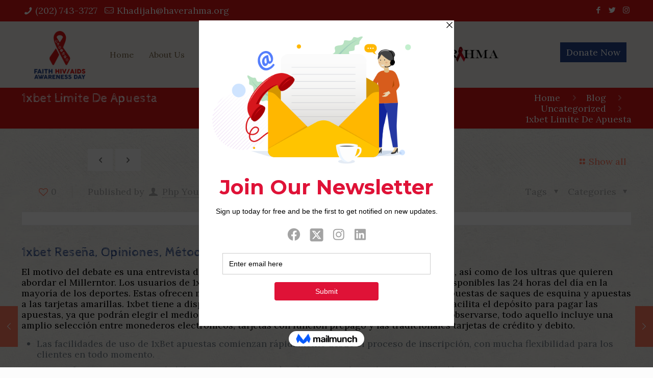

--- FILE ---
content_type: text/html; charset=UTF-8
request_url: https://faithaidsday.com/1xbet-limite-de-apuesta/
body_size: 32087
content:
<!DOCTYPE html>
<html class="no-js" dir="ltr" lang="en" prefix="og: https://ogp.me/ns#">

<!-- head -->
<head>

<!-- meta -->
<meta charset="UTF-8" />
<meta property='og:image' content='https://faithaidsday.com/wp-content/uploads/2017/05/fb_share_image.png'/>
<meta name="viewport" content="width=device-width, initial-scale=1, maximum-scale=1" />
<meta name="description" content="BeCharity2 | Best WordPress theme for needy people" />

<link rel="shortcut icon" href="https://faithaidsday.com/wp-content/uploads/2017/04/favicon.ico" />	
	

<!-- wp_head() -->
<title>1xbet Limite De Apuesta - Faith Aids Day | One Day. Each Year. Until We Find A Cure.</title><link rel="preload" as="style" href="https://fonts.googleapis.com/css?family=Lora%3A1%2C300%2C400%2C400italic%2C700%2C700italic%7CCabin%20Sketch%3A1%2C300%2C400%2C400italic%2C700%2C700italic&#038;display=swap" /><link rel="stylesheet" href="https://fonts.googleapis.com/css?family=Lora%3A1%2C300%2C400%2C400italic%2C700%2C700italic%7CCabin%20Sketch%3A1%2C300%2C400%2C400italic%2C700%2C700italic&#038;display=swap" media="print" onload="this.media='all'" /><noscript><link rel="stylesheet" href="https://fonts.googleapis.com/css?family=Lora%3A1%2C300%2C400%2C400italic%2C700%2C700italic%7CCabin%20Sketch%3A1%2C300%2C400%2C400italic%2C700%2C700italic&#038;display=swap" /></noscript>
<!-- script | dynamic -->
<script id="mfn-dnmc-config-js">
//<![CDATA[
window.mfn_ajax = "https://faithaidsday.com/wp-admin/admin-ajax.php";
window.mfn = {mobile_init:1240,nicescroll:40,parallax:"enllax",responsive:1,retina_js:0};
window.mfn_prettyphoto = {disable:false,disableMobile:false,title:false,style:"pp_default",width:0,height:0};
window.mfn_sliders = {blog:0,clients:0,offer:0,portfolio:0,shop:0,slider:0,testimonials:0};
//]]>
</script>

		<!-- All in One SEO 4.6.8.1 - aioseo.com -->
		<meta name="description" content="1xbet Reseña, Opiniones, Métodos De Pago Y Apuestas 2022 El motivo del debate es una entrevista del padre del secretario de Estado Van Rijn en el ANUNCIO, así como de los ultras que quieren abordar el Millerntor. Los usuarios de 1xbet afirman que las apuestas en directo se encuentran disponibles las 24 horas del día" />
		<meta name="robots" content="max-image-preview:large" />
		<link rel="canonical" href="https://faithaidsday.com/1xbet-limite-de-apuesta/" />
		<meta name="generator" content="All in One SEO (AIOSEO) 4.6.8.1" />
		<meta property="og:locale" content="en_US" />
		<meta property="og:site_name" content="Faith Aids Day | One Day. Each Year. Until We Find A Cure. -" />
		<meta property="og:type" content="article" />
		<meta property="og:title" content="1xbet Limite De Apuesta - Faith Aids Day | One Day. Each Year. Until We Find A Cure." />
		<meta property="og:description" content="1xbet Reseña, Opiniones, Métodos De Pago Y Apuestas 2022 El motivo del debate es una entrevista del padre del secretario de Estado Van Rijn en el ANUNCIO, así como de los ultras que quieren abordar el Millerntor. Los usuarios de 1xbet afirman que las apuestas en directo se encuentran disponibles las 24 horas del día" />
		<meta property="og:url" content="https://faithaidsday.com/1xbet-limite-de-apuesta/" />
		<meta property="article:published_time" content="2021-11-23T11:07:50+00:00" />
		<meta property="article:modified_time" content="2022-12-21T06:58:19+00:00" />
		<meta name="twitter:card" content="summary_large_image" />
		<meta name="twitter:title" content="1xbet Limite De Apuesta - Faith Aids Day | One Day. Each Year. Until We Find A Cure." />
		<meta name="twitter:description" content="1xbet Reseña, Opiniones, Métodos De Pago Y Apuestas 2022 El motivo del debate es una entrevista del padre del secretario de Estado Van Rijn en el ANUNCIO, así como de los ultras que quieren abordar el Millerntor. Los usuarios de 1xbet afirman que las apuestas en directo se encuentran disponibles las 24 horas del día" />
		<script type="application/ld+json" class="aioseo-schema">
			{"@context":"https:\/\/schema.org","@graph":[{"@type":"BlogPosting","@id":"https:\/\/faithaidsday.com\/1xbet-limite-de-apuesta\/#blogposting","name":"1xbet Limite De Apuesta - Faith Aids Day | One Day. Each Year. Until We Find A Cure.","headline":"1xbet Limite De Apuesta","author":{"@id":"https:\/\/faithaidsday.com\/author\/phpyouth\/#author"},"publisher":{"@id":"https:\/\/faithaidsday.com\/#organization"},"datePublished":"2021-11-23T11:07:50+00:00","dateModified":"2022-12-21T06:58:19+00:00","inLanguage":"en","mainEntityOfPage":{"@id":"https:\/\/faithaidsday.com\/1xbet-limite-de-apuesta\/#webpage"},"isPartOf":{"@id":"https:\/\/faithaidsday.com\/1xbet-limite-de-apuesta\/#webpage"},"articleSection":"Uncategorized"},{"@type":"BreadcrumbList","@id":"https:\/\/faithaidsday.com\/1xbet-limite-de-apuesta\/#breadcrumblist","itemListElement":[{"@type":"ListItem","@id":"https:\/\/faithaidsday.com\/#listItem","position":1,"name":"Home","item":"https:\/\/faithaidsday.com\/","nextItem":"https:\/\/faithaidsday.com\/1xbet-limite-de-apuesta\/#listItem"},{"@type":"ListItem","@id":"https:\/\/faithaidsday.com\/1xbet-limite-de-apuesta\/#listItem","position":2,"name":"1xbet Limite De Apuesta","previousItem":"https:\/\/faithaidsday.com\/#listItem"}]},{"@type":"Organization","@id":"https:\/\/faithaidsday.com\/#organization","name":"Faith Aids Day | One Day. Each Year. Until We Find A Cure.","url":"https:\/\/faithaidsday.com\/"},{"@type":"Person","@id":"https:\/\/faithaidsday.com\/author\/phpyouth\/#author","url":"https:\/\/faithaidsday.com\/author\/phpyouth\/","name":"Php Youth","image":{"@type":"ImageObject","@id":"https:\/\/faithaidsday.com\/1xbet-limite-de-apuesta\/#authorImage","url":"https:\/\/secure.gravatar.com\/avatar\/be123fea9078c6e90fcd34a3d2a5b7dc?s=96&d=mm&r=g","width":96,"height":96,"caption":"Php Youth"}},{"@type":"WebPage","@id":"https:\/\/faithaidsday.com\/1xbet-limite-de-apuesta\/#webpage","url":"https:\/\/faithaidsday.com\/1xbet-limite-de-apuesta\/","name":"1xbet Limite De Apuesta - Faith Aids Day | One Day. Each Year. Until We Find A Cure.","description":"1xbet Rese\u00f1a, Opiniones, M\u00e9todos De Pago Y Apuestas 2022 El motivo del debate es una entrevista del padre del secretario de Estado Van Rijn en el ANUNCIO, as\u00ed como de los ultras que quieren abordar el Millerntor. Los usuarios de 1xbet afirman que las apuestas en directo se encuentran disponibles las 24 horas del d\u00eda","inLanguage":"en","isPartOf":{"@id":"https:\/\/faithaidsday.com\/#website"},"breadcrumb":{"@id":"https:\/\/faithaidsday.com\/1xbet-limite-de-apuesta\/#breadcrumblist"},"author":{"@id":"https:\/\/faithaidsday.com\/author\/phpyouth\/#author"},"creator":{"@id":"https:\/\/faithaidsday.com\/author\/phpyouth\/#author"},"datePublished":"2021-11-23T11:07:50+00:00","dateModified":"2022-12-21T06:58:19+00:00"},{"@type":"WebSite","@id":"https:\/\/faithaidsday.com\/#website","url":"https:\/\/faithaidsday.com\/","name":"Faith Aids Day | One Day. Each Year. Until We Find A Cure.","inLanguage":"en","publisher":{"@id":"https:\/\/faithaidsday.com\/#organization"}}]}
		</script>
		<!-- All in One SEO -->

<link rel='dns-prefetch' href='//js.stripe.com' />
<link rel='dns-prefetch' href='//fonts.googleapis.com' />
<link href='https://fonts.gstatic.com' crossorigin rel='preconnect' />
<link rel="alternate" type="application/rss+xml" title="Faith Aids Day | One Day. Each Year. Until We Find A Cure. &raquo; Feed" href="https://faithaidsday.com/feed/" />
<link rel="alternate" type="application/rss+xml" title="Faith Aids Day | One Day. Each Year. Until We Find A Cure. &raquo; Comments Feed" href="https://faithaidsday.com/comments/feed/" />
<link rel="alternate" type="text/calendar" title="Faith Aids Day | One Day. Each Year. Until We Find A Cure. &raquo; iCal Feed" href="https://faithaidsday.com/events/?ical=1" />
<link rel="alternate" type="application/rss+xml" title="Faith Aids Day | One Day. Each Year. Until We Find A Cure. &raquo; 1xbet Limite De Apuesta Comments Feed" href="https://faithaidsday.com/1xbet-limite-de-apuesta/feed/" />
<style id='wp-emoji-styles-inline-css' type='text/css'>

	img.wp-smiley, img.emoji {
		display: inline !important;
		border: none !important;
		box-shadow: none !important;
		height: 1em !important;
		width: 1em !important;
		margin: 0 0.07em !important;
		vertical-align: -0.1em !important;
		background: none !important;
		padding: 0 !important;
	}
</style>
<link rel='stylesheet' id='wp-block-library-css' href='https://faithaidsday.com/wp-includes/css/dist/block-library/style.min.css?ver=2adac73ea4b47fbbad4241edd064d2fb' type='text/css' media='all' />
<style id='classic-theme-styles-inline-css' type='text/css'>
/*! This file is auto-generated */
.wp-block-button__link{color:#fff;background-color:#32373c;border-radius:9999px;box-shadow:none;text-decoration:none;padding:calc(.667em + 2px) calc(1.333em + 2px);font-size:1.125em}.wp-block-file__button{background:#32373c;color:#fff;text-decoration:none}
</style>
<style id='global-styles-inline-css' type='text/css'>
:root{--wp--preset--aspect-ratio--square: 1;--wp--preset--aspect-ratio--4-3: 4/3;--wp--preset--aspect-ratio--3-4: 3/4;--wp--preset--aspect-ratio--3-2: 3/2;--wp--preset--aspect-ratio--2-3: 2/3;--wp--preset--aspect-ratio--16-9: 16/9;--wp--preset--aspect-ratio--9-16: 9/16;--wp--preset--color--black: #000000;--wp--preset--color--cyan-bluish-gray: #abb8c3;--wp--preset--color--white: #ffffff;--wp--preset--color--pale-pink: #f78da7;--wp--preset--color--vivid-red: #cf2e2e;--wp--preset--color--luminous-vivid-orange: #ff6900;--wp--preset--color--luminous-vivid-amber: #fcb900;--wp--preset--color--light-green-cyan: #7bdcb5;--wp--preset--color--vivid-green-cyan: #00d084;--wp--preset--color--pale-cyan-blue: #8ed1fc;--wp--preset--color--vivid-cyan-blue: #0693e3;--wp--preset--color--vivid-purple: #9b51e0;--wp--preset--gradient--vivid-cyan-blue-to-vivid-purple: linear-gradient(135deg,rgba(6,147,227,1) 0%,rgb(155,81,224) 100%);--wp--preset--gradient--light-green-cyan-to-vivid-green-cyan: linear-gradient(135deg,rgb(122,220,180) 0%,rgb(0,208,130) 100%);--wp--preset--gradient--luminous-vivid-amber-to-luminous-vivid-orange: linear-gradient(135deg,rgba(252,185,0,1) 0%,rgba(255,105,0,1) 100%);--wp--preset--gradient--luminous-vivid-orange-to-vivid-red: linear-gradient(135deg,rgba(255,105,0,1) 0%,rgb(207,46,46) 100%);--wp--preset--gradient--very-light-gray-to-cyan-bluish-gray: linear-gradient(135deg,rgb(238,238,238) 0%,rgb(169,184,195) 100%);--wp--preset--gradient--cool-to-warm-spectrum: linear-gradient(135deg,rgb(74,234,220) 0%,rgb(151,120,209) 20%,rgb(207,42,186) 40%,rgb(238,44,130) 60%,rgb(251,105,98) 80%,rgb(254,248,76) 100%);--wp--preset--gradient--blush-light-purple: linear-gradient(135deg,rgb(255,206,236) 0%,rgb(152,150,240) 100%);--wp--preset--gradient--blush-bordeaux: linear-gradient(135deg,rgb(254,205,165) 0%,rgb(254,45,45) 50%,rgb(107,0,62) 100%);--wp--preset--gradient--luminous-dusk: linear-gradient(135deg,rgb(255,203,112) 0%,rgb(199,81,192) 50%,rgb(65,88,208) 100%);--wp--preset--gradient--pale-ocean: linear-gradient(135deg,rgb(255,245,203) 0%,rgb(182,227,212) 50%,rgb(51,167,181) 100%);--wp--preset--gradient--electric-grass: linear-gradient(135deg,rgb(202,248,128) 0%,rgb(113,206,126) 100%);--wp--preset--gradient--midnight: linear-gradient(135deg,rgb(2,3,129) 0%,rgb(40,116,252) 100%);--wp--preset--font-size--small: 13px;--wp--preset--font-size--medium: 20px;--wp--preset--font-size--large: 36px;--wp--preset--font-size--x-large: 42px;--wp--preset--spacing--20: 0.44rem;--wp--preset--spacing--30: 0.67rem;--wp--preset--spacing--40: 1rem;--wp--preset--spacing--50: 1.5rem;--wp--preset--spacing--60: 2.25rem;--wp--preset--spacing--70: 3.38rem;--wp--preset--spacing--80: 5.06rem;--wp--preset--shadow--natural: 6px 6px 9px rgba(0, 0, 0, 0.2);--wp--preset--shadow--deep: 12px 12px 50px rgba(0, 0, 0, 0.4);--wp--preset--shadow--sharp: 6px 6px 0px rgba(0, 0, 0, 0.2);--wp--preset--shadow--outlined: 6px 6px 0px -3px rgba(255, 255, 255, 1), 6px 6px rgba(0, 0, 0, 1);--wp--preset--shadow--crisp: 6px 6px 0px rgba(0, 0, 0, 1);}:where(.is-layout-flex){gap: 0.5em;}:where(.is-layout-grid){gap: 0.5em;}body .is-layout-flex{display: flex;}.is-layout-flex{flex-wrap: wrap;align-items: center;}.is-layout-flex > :is(*, div){margin: 0;}body .is-layout-grid{display: grid;}.is-layout-grid > :is(*, div){margin: 0;}:where(.wp-block-columns.is-layout-flex){gap: 2em;}:where(.wp-block-columns.is-layout-grid){gap: 2em;}:where(.wp-block-post-template.is-layout-flex){gap: 1.25em;}:where(.wp-block-post-template.is-layout-grid){gap: 1.25em;}.has-black-color{color: var(--wp--preset--color--black) !important;}.has-cyan-bluish-gray-color{color: var(--wp--preset--color--cyan-bluish-gray) !important;}.has-white-color{color: var(--wp--preset--color--white) !important;}.has-pale-pink-color{color: var(--wp--preset--color--pale-pink) !important;}.has-vivid-red-color{color: var(--wp--preset--color--vivid-red) !important;}.has-luminous-vivid-orange-color{color: var(--wp--preset--color--luminous-vivid-orange) !important;}.has-luminous-vivid-amber-color{color: var(--wp--preset--color--luminous-vivid-amber) !important;}.has-light-green-cyan-color{color: var(--wp--preset--color--light-green-cyan) !important;}.has-vivid-green-cyan-color{color: var(--wp--preset--color--vivid-green-cyan) !important;}.has-pale-cyan-blue-color{color: var(--wp--preset--color--pale-cyan-blue) !important;}.has-vivid-cyan-blue-color{color: var(--wp--preset--color--vivid-cyan-blue) !important;}.has-vivid-purple-color{color: var(--wp--preset--color--vivid-purple) !important;}.has-black-background-color{background-color: var(--wp--preset--color--black) !important;}.has-cyan-bluish-gray-background-color{background-color: var(--wp--preset--color--cyan-bluish-gray) !important;}.has-white-background-color{background-color: var(--wp--preset--color--white) !important;}.has-pale-pink-background-color{background-color: var(--wp--preset--color--pale-pink) !important;}.has-vivid-red-background-color{background-color: var(--wp--preset--color--vivid-red) !important;}.has-luminous-vivid-orange-background-color{background-color: var(--wp--preset--color--luminous-vivid-orange) !important;}.has-luminous-vivid-amber-background-color{background-color: var(--wp--preset--color--luminous-vivid-amber) !important;}.has-light-green-cyan-background-color{background-color: var(--wp--preset--color--light-green-cyan) !important;}.has-vivid-green-cyan-background-color{background-color: var(--wp--preset--color--vivid-green-cyan) !important;}.has-pale-cyan-blue-background-color{background-color: var(--wp--preset--color--pale-cyan-blue) !important;}.has-vivid-cyan-blue-background-color{background-color: var(--wp--preset--color--vivid-cyan-blue) !important;}.has-vivid-purple-background-color{background-color: var(--wp--preset--color--vivid-purple) !important;}.has-black-border-color{border-color: var(--wp--preset--color--black) !important;}.has-cyan-bluish-gray-border-color{border-color: var(--wp--preset--color--cyan-bluish-gray) !important;}.has-white-border-color{border-color: var(--wp--preset--color--white) !important;}.has-pale-pink-border-color{border-color: var(--wp--preset--color--pale-pink) !important;}.has-vivid-red-border-color{border-color: var(--wp--preset--color--vivid-red) !important;}.has-luminous-vivid-orange-border-color{border-color: var(--wp--preset--color--luminous-vivid-orange) !important;}.has-luminous-vivid-amber-border-color{border-color: var(--wp--preset--color--luminous-vivid-amber) !important;}.has-light-green-cyan-border-color{border-color: var(--wp--preset--color--light-green-cyan) !important;}.has-vivid-green-cyan-border-color{border-color: var(--wp--preset--color--vivid-green-cyan) !important;}.has-pale-cyan-blue-border-color{border-color: var(--wp--preset--color--pale-cyan-blue) !important;}.has-vivid-cyan-blue-border-color{border-color: var(--wp--preset--color--vivid-cyan-blue) !important;}.has-vivid-purple-border-color{border-color: var(--wp--preset--color--vivid-purple) !important;}.has-vivid-cyan-blue-to-vivid-purple-gradient-background{background: var(--wp--preset--gradient--vivid-cyan-blue-to-vivid-purple) !important;}.has-light-green-cyan-to-vivid-green-cyan-gradient-background{background: var(--wp--preset--gradient--light-green-cyan-to-vivid-green-cyan) !important;}.has-luminous-vivid-amber-to-luminous-vivid-orange-gradient-background{background: var(--wp--preset--gradient--luminous-vivid-amber-to-luminous-vivid-orange) !important;}.has-luminous-vivid-orange-to-vivid-red-gradient-background{background: var(--wp--preset--gradient--luminous-vivid-orange-to-vivid-red) !important;}.has-very-light-gray-to-cyan-bluish-gray-gradient-background{background: var(--wp--preset--gradient--very-light-gray-to-cyan-bluish-gray) !important;}.has-cool-to-warm-spectrum-gradient-background{background: var(--wp--preset--gradient--cool-to-warm-spectrum) !important;}.has-blush-light-purple-gradient-background{background: var(--wp--preset--gradient--blush-light-purple) !important;}.has-blush-bordeaux-gradient-background{background: var(--wp--preset--gradient--blush-bordeaux) !important;}.has-luminous-dusk-gradient-background{background: var(--wp--preset--gradient--luminous-dusk) !important;}.has-pale-ocean-gradient-background{background: var(--wp--preset--gradient--pale-ocean) !important;}.has-electric-grass-gradient-background{background: var(--wp--preset--gradient--electric-grass) !important;}.has-midnight-gradient-background{background: var(--wp--preset--gradient--midnight) !important;}.has-small-font-size{font-size: var(--wp--preset--font-size--small) !important;}.has-medium-font-size{font-size: var(--wp--preset--font-size--medium) !important;}.has-large-font-size{font-size: var(--wp--preset--font-size--large) !important;}.has-x-large-font-size{font-size: var(--wp--preset--font-size--x-large) !important;}
:where(.wp-block-post-template.is-layout-flex){gap: 1.25em;}:where(.wp-block-post-template.is-layout-grid){gap: 1.25em;}
:where(.wp-block-columns.is-layout-flex){gap: 2em;}:where(.wp-block-columns.is-layout-grid){gap: 2em;}
:root :where(.wp-block-pullquote){font-size: 1.5em;line-height: 1.6;}
</style>
<link rel='stylesheet' id='contact-form-7-css' href='https://faithaidsday.com/wp-content/plugins/contact-form-7/includes/css/styles.css?ver=5.9.8' type='text/css' media='all' />
<link rel='stylesheet' id='give-styles-css' href='https://faithaidsday.com/wp-content/plugins/give/assets/dist/css/give.css?ver=3.14.2' type='text/css' media='all' />
<link rel='stylesheet' id='give-donation-summary-style-frontend-css' href='https://faithaidsday.com/wp-content/plugins/give/assets/dist/css/give-donation-summary.css?ver=3.14.2' type='text/css' media='all' />
<link rel='stylesheet' id='mfn-base-css' href='https://faithaidsday.com/wp-content/themes/betheme/css/base.css?ver=17.1.1' type='text/css' media='all' />
<link rel='stylesheet' id='mfn-layout-css' href='https://faithaidsday.com/wp-content/themes/betheme/css/layout.css?ver=17.1.1' type='text/css' media='all' />
<link rel='stylesheet' id='mfn-shortcodes-css' href='https://faithaidsday.com/wp-content/themes/betheme/css/shortcodes.css?ver=17.1.1' type='text/css' media='all' />
<link rel='stylesheet' id='mfn-animations-css' href='https://faithaidsday.com/wp-content/themes/betheme/assets/animations/animations.min.css?ver=17.1.1' type='text/css' media='all' />
<link rel='stylesheet' id='mfn-jquery-ui-css' href='https://faithaidsday.com/wp-content/themes/betheme/assets/ui/jquery.ui.all.css?ver=17.1.1' type='text/css' media='all' />
<link rel='stylesheet' id='mfn-prettyPhoto-css' href='https://faithaidsday.com/wp-content/themes/betheme/assets/prettyPhoto/prettyPhoto.css?ver=17.1.1' type='text/css' media='all' />
<link rel='stylesheet' id='mfn-jplayer-css' href='https://faithaidsday.com/wp-content/themes/betheme/assets/jplayer/css/jplayer.blue.monday.css?ver=17.1.1' type='text/css' media='all' />
<link rel='stylesheet' id='mfn-responsive-css' href='https://faithaidsday.com/wp-content/themes/betheme/css/responsive.css?ver=17.1.1' type='text/css' media='all' />


<link rel='stylesheet' id='style-css' href='https://faithaidsday.com/wp-content/themes/betheme-child/style.css?ver=17.1.1' type='text/css' media='all' />
<script type="text/javascript" src="https://faithaidsday.com/wp-includes/js/dist/hooks.min.js?ver=2810c76e705dd1a53b18" id="wp-hooks-js"></script>
<script type="text/javascript" src="https://faithaidsday.com/wp-includes/js/dist/i18n.min.js?ver=5e580eb46a90c2b997e6" id="wp-i18n-js"></script>
<script type="text/javascript" id="wp-i18n-js-after">
/* <![CDATA[ */
wp.i18n.setLocaleData( { 'text direction\u0004ltr': [ 'ltr' ] } );
/* ]]> */
</script>
<script type="text/javascript" src="https://faithaidsday.com/wp-includes/js/jquery/jquery.min.js?ver=3.7.1" id="jquery-core-js"></script>
<script type="text/javascript" src="https://faithaidsday.com/wp-includes/js/jquery/jquery-migrate.min.js?ver=3.4.1" id="jquery-migrate-js"></script>
<script type="text/javascript" id="give-stripe-js-js-extra">
/* <![CDATA[ */
var give_stripe_vars = {"zero_based_currency":"","zero_based_currencies_list":["JPY","KRW","CLP","ISK","BIF","DJF","GNF","KHR","KPW","LAK","LKR","MGA","MZN","VUV"],"sitename":"","checkoutBtnTitle":"Donate","publishable_key":"pk_live_SMtnnvlq4TpJelMdklNha8iD","checkout_image":"","checkout_address":"","checkout_processing_text":"Donation Processing...","give_version":"3.14.2","cc_fields_format":"multi","card_number_placeholder_text":"Card Number","card_cvc_placeholder_text":"CVC","donate_button_text":"Donate Now","element_font_styles":{"cssSrc":false},"element_base_styles":{"color":"#32325D","fontWeight":500,"fontSize":"16px","fontSmoothing":"antialiased","::placeholder":{"color":"#222222"},":-webkit-autofill":{"color":"#e39f48"}},"element_complete_styles":{},"element_empty_styles":{},"element_invalid_styles":{},"float_labels":"","base_country":"US","preferred_locale":"en"};
/* ]]> */
</script>
<script type="text/javascript" src="https://js.stripe.com/v3/?ver=3.14.2" id="give-stripe-js-js"></script>
<script type="text/javascript" src="https://faithaidsday.com/wp-content/plugins/give/assets/dist/js/give-stripe.js?ver=3.14.2" id="give-stripe-onpage-js-js"></script>
<script type="text/javascript" id="give-js-extra">
/* <![CDATA[ */
var give_global_vars = {"ajaxurl":"https:\/\/faithaidsday.com\/wp-admin\/admin-ajax.php","checkout_nonce":"d1d3533c07","currency":"USD","currency_sign":"$","currency_pos":"before","thousands_separator":",","decimal_separator":".","no_gateway":"Please select a payment method.","bad_minimum":"The minimum custom donation amount for this form is","bad_maximum":"The maximum custom donation amount for this form is","general_loading":"Loading...","purchase_loading":"Please Wait...","textForOverlayScreen":"<h3>Processing...<\/h3><p>This will only take a second!<\/p>","number_decimals":"0","is_test_mode":"","give_version":"3.14.2","magnific_options":{"main_class":"give-modal","close_on_bg_click":false},"form_translation":{"payment-mode":"Please select payment mode.","give_first":"Please enter your first name.","give_last":"Please enter your last name.","give_email":"Please enter a valid email address.","give_user_login":"Invalid email address or username.","give_user_pass":"Enter a password.","give_user_pass_confirm":"Enter the password confirmation.","give_agree_to_terms":"You must agree to the terms and conditions."},"confirm_email_sent_message":"Please check your email and click on the link to access your complete donation history.","ajax_vars":{"ajaxurl":"https:\/\/faithaidsday.com\/wp-admin\/admin-ajax.php","ajaxNonce":"177dd242ca","loading":"Loading","select_option":"Please select an option","default_gateway":"stripe","permalinks":"1","number_decimals":0},"cookie_hash":"56db359fe51a6e70345ba9e620dcb9e4","session_nonce_cookie_name":"wp-give_session_reset_nonce_56db359fe51a6e70345ba9e620dcb9e4","session_cookie_name":"wp-give_session_56db359fe51a6e70345ba9e620dcb9e4","delete_session_nonce_cookie":"0"};
var giveApiSettings = {"root":"https:\/\/faithaidsday.com\/wp-json\/give-api\/v2\/","rest_base":"give-api\/v2"};
/* ]]> */
</script>
<script type="text/javascript" src="https://faithaidsday.com/wp-content/plugins/give/assets/dist/js/give.js?ver=fd6dd27625eb0240" id="give-js"></script>
<script></script><link rel="https://api.w.org/" href="https://faithaidsday.com/wp-json/" /><link rel="alternate" title="JSON" type="application/json" href="https://faithaidsday.com/wp-json/wp/v2/posts/23557" /><link rel="alternate" title="oEmbed (JSON)" type="application/json+oembed" href="https://faithaidsday.com/wp-json/oembed/1.0/embed?url=https%3A%2F%2Ffaithaidsday.com%2F1xbet-limite-de-apuesta%2F" />
<link rel="alternate" title="oEmbed (XML)" type="text/xml+oembed" href="https://faithaidsday.com/wp-json/oembed/1.0/embed?url=https%3A%2F%2Ffaithaidsday.com%2F1xbet-limite-de-apuesta%2F&#038;format=xml" />
<!-- start Simple Custom CSS and JS -->
<style type="text/css">
.list_item.lists_1.clearfix { width: 100%!important; float: left; }
  .wpb_wrapper > div { margin-bottom: 15px!important; }

.ju_form {float:left;}
.ju_fname {float:left;width:50%;margin-bottom: 10px;}
.ju_lname {float:left;width:50%;margin-bottom: 10px;}
.ju_email {float:left;width:100%;margin-bottom: 10px;}
.ju_phone{float:left;width:100%;margin-bottom: 10px;}
.ju_city {float:left;width:50%;margin-bottom: 10px;}
.ju_state {float:left;width:50%;margin-bottom: 10px;}
.ju_msg {float:left;width:100%;margin-bottom: 10px;}
.ju_send {float:left;width:100%;}
@media (max-width: 768px) {
  	.ju_fname {float:left;width:100%;margin-bottom: 10px;}
	.ju_lname {float:left;width:100%;margin-bottom: 10px;}
  	.ju_city {float:left;width:100%;margin-bottom: 10px;}
	.ju_state {float:left;width:100%;margin-bottom: 10px;}
  .ju_send input[type="submit"] { background-color: #d61313; width: 100%; }
}
@media (max-width: 640px) {
	.ju_fname {float:left;width:100%;margin-bottom: 10px;}
	.ju_lname {float:left;width:100%;margin-bottom: 10px;}
  	.ju_city {float:left;width:100%;margin-bottom: 10px;}
	.ju_state {float:left;width:100%;margin-bottom: 10px;}
  .ju_send input[type="submit"] { background-color: #d61313; width: 100%; }
}
@media (max-width: 480px) {
	.ju_fname {float:left;width:100%;margin-bottom: 10px;}
	.ju_lname {float:left;width:100%;margin-bottom: 10px;}
  	.ju_city {float:left;width:100%;margin-bottom: 10px;}
	.ju_state {float:left;width:100%;margin-bottom: 10px;}
  .ju_send input[type="submit"] { background-color: #d61313; width: 100%; }
}
@media (max-width: 375px) {
	.ju_fname {float:left;width:100%;margin-bottom: 10px;}
	.ju_lname {float:left;width:100%;margin-bottom: 10px;}
  	.ju_city {float:left;width:100%;margin-bottom: 10px;}
	.ju_state {float:left;width:100%;margin-bottom: 10px;}
  .ju_send input[type="submit"] { background-color: #d61313; width: 100%; }
}
@media (max-width: 320px) {
	.ju_fname {float:left;width:100%;margin-bottom: 10px;}
	.ju_lname {float:left;width:100%;margin-bottom: 10px;}
  	.ju_city {float:left;width:100%;margin-bottom: 10px;}
	.ju_state {float:left;width:100%;margin-bottom: 10px;}
  	.ju_send input[type="submit"] { background-color: #d61313; width: 100%; }
}</style>
<!-- end Simple Custom CSS and JS -->
<!-- start Simple Custom CSS and JS -->
<style type="text/css">
form.wpcf7-form { width: 100%!important; float: none !important; display: block !important; margin: 0 auto; }
.cu_form {float:left;}
.cu_name {float:left;width:50%;margin-bottom: 10px;}
.cu_org {float:left;width:50%;margin-bottom: 10px;}
.cu_web {float:left;width:50%;margin-bottom: 10px;}
.cu_phone{float:left;width:50%;margin-bottom: 10px;}
.cu_email {float:left;width:50%;margin-bottom: 10px;}
.cu_ssl {float:left;width:50%;margin-bottom: 10px;}
.cu_ssl select.wpcf7-form-control.wpcf7-select {min-height: 45px;}
.cu_msg {float:left;width:100%;margin-bottom: 10px;}
.cu_send {float:left;}

@media (max-width: 1366px) {
  	form.wpcf7-form { width: 80%!important; float: none !important; display: block !important; margin: 0 auto; } 
}
@media (max-width: 768px) {
  	.cu_name {float:left;width:100%;margin-bottom: 10px;}
	.cu_org {float:left;width:100%;margin-bottom: 10px;}
	.cu_web {float:left;width:100%;margin-bottom: 10px;}
	.cu_phone{float:left;width:100%;margin-bottom: 10px;}
	.cu_email {float:left;width:100%;margin-bottom: 10px;}
  	.cu_ssl {float:left;width:100%;margin-bottom: 10px;}
  form.wpcf7-form { width: 100%!important;} 
}
@media (max-width: 640px) {
  	.cu_name {float:left;width:100%;margin-bottom: 10px;}
	.cu_org {float:left;width:100%;margin-bottom: 10px;}
	.cu_web {float:left;width:100%;margin-bottom: 10px;}
	.cu_phone{float:left;width:100%;margin-bottom: 10px;}
	.cu_email {float:left;width:100%;margin-bottom: 10px;}
  	.cu_ssl {float:left;width:100%;margin-bottom: 10px;}
  form.wpcf7-form { width: 100%!important;} 
}
@media (max-width: 480px) {
  	.cu_name {float:left;width:100%;margin-bottom: 10px;}
	.cu_org {float:left;width:100%;margin-bottom: 10px;}
	.cu_web {float:left;width:100%;margin-bottom: 10px;}
	.cu_phone{float:left;width:100%;margin-bottom: 10px;}
	.cu_email {float:left;width:100%;margin-bottom: 10px;}
  	.cu_ssl {float:left;width:100%;margin-bottom: 10px;}
  form.wpcf7-form { width: 100%!important;} 
}
@media (max-width: 375px) {
  	.cu_name {float:left;width:100%;margin-bottom: 10px;}
	.cu_org {float:left;width:100%;margin-bottom: 10px;}
	.cu_web {float:left;width:100%;margin-bottom: 10px;}
	.cu_phone{float:left;width:100%;margin-bottom: 10px;}
	.cu_email {float:left;width:100%;margin-bottom: 10px;}
  	.cu_ssl {float:left;width:100%;margin-bottom: 10px;-webkit-appearance: none!important;}
  .cu_ssl select.wpcf7-form-control.wpcf7-select {-webkit-appearance: none!important;color:#9ca7a5}
  .cu_send {float:left;width: 100% !important;margin-top: 5px;}
  .cu_send input[type="submit"] { background-color: #d61313; width: 100%!important; }
  form.wpcf7-form { width: 100%!important;} 
}
@media (max-width: 320px) {
  	.cu_name {float:left;width:100%;margin-bottom: 10px;}
	.cu_org {float:left;width:100%;margin-bottom: 10px;}
	.cu_web {float:left;width:100%;margin-bottom: 10px;}
	.cu_phone{float:left;width:100%;margin-bottom: 10px;}
	.cu_email {float:left;width:100%;margin-bottom: 10px;}
  	.cu_ssl {float:left;width:100%;margin-bottom: 10px;}
  	.cu_send {float:left;width: 100% !important;margin-top: 5px;}
  .cu_send input[type="submit"] { background-color: #d61313; width: 100%!important; }
  form.wpcf7-form { width: 100%!important;} 
  
}
</style>
<!-- end Simple Custom CSS and JS -->
<script type='text/javascript' data-cfasync='false'>var _mmunch = {'front': false, 'page': false, 'post': false, 'category': false, 'author': false, 'search': false, 'attachment': false, 'tag': false};_mmunch['post'] = true; _mmunch['postData'] = {"ID":23557,"post_name":"1xbet-limite-de-apuesta","post_title":"1xbet Limite De Apuesta","post_type":"post","post_author":"1","post_status":"publish"}; _mmunch['postCategories'] = [{"term_id":1,"name":"Uncategorized","slug":"uncategorized","term_group":0,"term_taxonomy_id":1,"taxonomy":"category","description":"","parent":0,"count":1511,"filter":"raw","cat_ID":1,"category_count":1511,"category_description":"","cat_name":"Uncategorized","category_nicename":"uncategorized","category_parent":0}]; _mmunch['postTags'] = false; _mmunch['postAuthor'] = {"name":"","ID":""};</script><script data-cfasync="false" src="//a.mailmunch.co/app/v1/site.js" id="mailmunch-script" data-plugin="mc_mm" data-mailmunch-site-id="820369" async></script><meta name="generator" content="Give v3.14.2" />
<meta name="tec-api-version" content="v1"><meta name="tec-api-origin" content="https://faithaidsday.com"><link rel="alternate" href="https://faithaidsday.com/wp-json/tribe/events/v1/" /><!-- style | background -->
<style id="mfn-dnmc-bg-css">
html{background-image:url(https://faithaidsday.com/wp-content/uploads/2016/02/home_charity2_bgd_pattern.jpg);background-repeat:repeat;background-position:center}
</style>
<!-- style | dynamic -->
<style id="mfn-dnmc-style-css">
@media only screen and (min-width: 1240px) {body:not(.header-simple) #Top_bar #menu{display:block!important}.tr-menu #Top_bar #menu{background:none!important}#Top_bar .menu > li > ul.mfn-megamenu{width:984px}#Top_bar .menu > li > ul.mfn-megamenu > li{float:left}#Top_bar .menu > li > ul.mfn-megamenu > li.mfn-megamenu-cols-1{width:100%}#Top_bar .menu > li > ul.mfn-megamenu > li.mfn-megamenu-cols-2{width:50%}#Top_bar .menu > li > ul.mfn-megamenu > li.mfn-megamenu-cols-3{width:33.33%}#Top_bar .menu > li > ul.mfn-megamenu > li.mfn-megamenu-cols-4{width:25%}#Top_bar .menu > li > ul.mfn-megamenu > li.mfn-megamenu-cols-5{width:20%}#Top_bar .menu > li > ul.mfn-megamenu > li.mfn-megamenu-cols-6{width:16.66%}#Top_bar .menu > li > ul.mfn-megamenu > li > ul{display:block!important;position:inherit;left:auto;top:auto;border-width:0 1px 0 0}#Top_bar .menu > li > ul.mfn-megamenu > li:last-child > ul{border:0}#Top_bar .menu > li > ul.mfn-megamenu > li > ul li{width:auto}#Top_bar .menu > li > ul.mfn-megamenu a.mfn-megamenu-title{text-transform:uppercase;font-weight:400;background:none}#Top_bar .menu > li > ul.mfn-megamenu a .menu-arrow{display:none}.menuo-right #Top_bar .menu > li > ul.mfn-megamenu{left:auto;right:0}.menuo-right #Top_bar .menu > li > ul.mfn-megamenu-bg{box-sizing:border-box}#Top_bar .menu > li > ul.mfn-megamenu-bg{padding:20px 166px 20px 20px;background-repeat:no-repeat;background-position:right bottom}.rtl #Top_bar .menu > li > ul.mfn-megamenu-bg{padding-left:166px;padding-right:20px;background-position:left bottom}#Top_bar .menu > li > ul.mfn-megamenu-bg > li{background:none}#Top_bar .menu > li > ul.mfn-megamenu-bg > li a{border:none}#Top_bar .menu > li > ul.mfn-megamenu-bg > li > ul{background:none!important;-webkit-box-shadow:0 0 0 0;-moz-box-shadow:0 0 0 0;box-shadow:0 0 0 0}.mm-vertical #Top_bar .container{position:relative;}.mm-vertical #Top_bar .top_bar_left{position:static;}.mm-vertical #Top_bar .menu > li ul{box-shadow:0 0 0 0 transparent!important;background-image:none;}.mm-vertical #Top_bar .menu > li > ul.mfn-megamenu{width:98%!important;margin:0 1%;padding:20px 0;}.mm-vertical.header-plain #Top_bar .menu > li > ul.mfn-megamenu{width:100%!important;margin:0;}.mm-vertical #Top_bar .menu > li > ul.mfn-megamenu > li{display:table-cell;float:none!important;width:10%;padding:0 15px;border-right:1px solid rgba(0, 0, 0, 0.05);}.mm-vertical #Top_bar .menu > li > ul.mfn-megamenu > li:last-child{border-right-width:0}.mm-vertical #Top_bar .menu > li > ul.mfn-megamenu > li.hide-border{border-right-width:0}.mm-vertical #Top_bar .menu > li > ul.mfn-megamenu > li a{border-bottom-width:0;padding:9px 15px;line-height:120%;}.mm-vertical #Top_bar .menu > li > ul.mfn-megamenu a.mfn-megamenu-title{font-weight:700;}.rtl .mm-vertical #Top_bar .menu > li > ul.mfn-megamenu > li:first-child{border-right-width:0}.rtl .mm-vertical #Top_bar .menu > li > ul.mfn-megamenu > li:last-child{border-right-width:1px}#Header_creative #Top_bar .menu > li > ul.mfn-megamenu{width:980px!important;margin:0;}.header-plain:not(.menuo-right) #Header .top_bar_left{width:auto!important}.header-stack.header-center #Top_bar #menu{display:inline-block!important}.header-simple #Top_bar #menu{display:none;height:auto;width:300px;bottom:auto;top:100%;right:1px;position:absolute;margin:0}.header-simple #Header a.responsive-menu-toggle{display:block;right:10px}.header-simple #Top_bar #menu > ul{width:100%;float:left}.header-simple #Top_bar #menu ul li{width:100%;padding-bottom:0;border-right:0;position:relative}.header-simple #Top_bar #menu ul li a{padding:0 20px;margin:0;display:block;height:auto;line-height:normal;border:none}.header-simple #Top_bar #menu ul li a:after{display:none}.header-simple #Top_bar #menu ul li a span{border:none;line-height:44px;display:inline;padding:0}.header-simple #Top_bar #menu ul li.submenu .menu-toggle{display:block;position:absolute;right:0;top:0;width:44px;height:44px;line-height:44px;font-size:30px;font-weight:300;text-align:center;cursor:pointer;color:#444;opacity:0.33;}.header-simple #Top_bar #menu ul li.submenu .menu-toggle:after{content:"+"}.header-simple #Top_bar #menu ul li.hover > .menu-toggle:after{content:"-"}.header-simple #Top_bar #menu ul li.hover a{border-bottom:0}.header-simple #Top_bar #menu ul.mfn-megamenu li .menu-toggle{display:none}.header-simple #Top_bar #menu ul li ul{position:relative!important;left:0!important;top:0;padding:0;margin:0!important;width:auto!important;background-image:none}.header-simple #Top_bar #menu ul li ul li{width:100%!important;display:block;padding:0;}.header-simple #Top_bar #menu ul li ul li a{padding:0 20px 0 30px}.header-simple #Top_bar #menu ul li ul li a .menu-arrow{display:none}.header-simple #Top_bar #menu ul li ul li a span{padding:0}.header-simple #Top_bar #menu ul li ul li a span:after{display:none!important}.header-simple #Top_bar .menu > li > ul.mfn-megamenu a.mfn-megamenu-title{text-transform:uppercase;font-weight:400}.header-simple #Top_bar .menu > li > ul.mfn-megamenu > li > ul{display:block!important;position:inherit;left:auto;top:auto}.header-simple #Top_bar #menu ul li ul li ul{border-left:0!important;padding:0;top:0}.header-simple #Top_bar #menu ul li ul li ul li a{padding:0 20px 0 40px}.rtl.header-simple #Top_bar #menu{left:1px;right:auto}.rtl.header-simple #Top_bar a.responsive-menu-toggle{left:10px;right:auto}.rtl.header-simple #Top_bar #menu ul li.submenu .menu-toggle{left:0;right:auto}.rtl.header-simple #Top_bar #menu ul li ul{left:auto!important;right:0!important}.rtl.header-simple #Top_bar #menu ul li ul li a{padding:0 30px 0 20px}.rtl.header-simple #Top_bar #menu ul li ul li ul li a{padding:0 40px 0 20px}.menu-highlight #Top_bar .menu > li{margin:0 2px}.menu-highlight:not(.header-creative) #Top_bar .menu > li > a{margin:20px 0;padding:0;-webkit-border-radius:5px;border-radius:5px}.menu-highlight #Top_bar .menu > li > a:after{display:none}.menu-highlight #Top_bar .menu > li > a span:not(.description){line-height:50px}.menu-highlight #Top_bar .menu > li > a span.description{display:none}.menu-highlight.header-stack #Top_bar .menu > li > a{margin:10px 0!important}.menu-highlight.header-stack #Top_bar .menu > li > a span:not(.description){line-height:40px}.menu-highlight.header-transparent #Top_bar .menu > li > a{margin:5px 0}.menu-highlight.header-simple #Top_bar #menu ul li,.menu-highlight.header-creative #Top_bar #menu ul li{margin:0}.menu-highlight.header-simple #Top_bar #menu ul li > a,.menu-highlight.header-creative #Top_bar #menu ul li > a{-webkit-border-radius:0;border-radius:0}.menu-highlight:not(.header-fixed):not(.header-simple) #Top_bar.is-sticky .menu > li > a{margin:10px 0!important;padding:5px 0!important}.menu-highlight:not(.header-fixed):not(.header-simple) #Top_bar.is-sticky .menu > li > a span{line-height:30px!important}.header-modern.menu-highlight.menuo-right .menu_wrapper{margin-right:20px}.menu-line-below #Top_bar .menu > li > a:after{top:auto;bottom:-4px}.menu-line-below #Top_bar.is-sticky .menu > li > a:after{top:auto;bottom:-4px}.menu-line-below-80 #Top_bar:not(.is-sticky) .menu > li > a:after{height:4px;left:10%;top:50%;margin-top:20px;width:80%}.menu-line-below-80-1 #Top_bar:not(.is-sticky) .menu > li > a:after{height:1px;left:10%;top:50%;margin-top:20px;width:80%}.menu-link-color #Top_bar .menu > li > a:after{display:none!important}.menu-arrow-top #Top_bar .menu > li > a:after{background:none repeat scroll 0 0 rgba(0,0,0,0)!important;border-color:#ccc transparent transparent;border-style:solid;border-width:7px 7px 0;display:block;height:0;left:50%;margin-left:-7px;top:0!important;width:0}.menu-arrow-top.header-transparent #Top_bar .menu > li > a:after,.menu-arrow-top.header-plain #Top_bar .menu > li > a:after{display:none}.menu-arrow-top #Top_bar.is-sticky .menu > li > a:after{top:0!important}.menu-arrow-bottom #Top_bar .menu > li > a:after{background:none!important;border-color:transparent transparent #ccc;border-style:solid;border-width:0 7px 7px;display:block;height:0;left:50%;margin-left:-7px;top:auto;bottom:0;width:0}.menu-arrow-bottom.header-transparent #Top_bar .menu > li > a:after,.menu-arrow-bottom.header-plain #Top_bar .menu > li > a:after{display:none}.menu-arrow-bottom #Top_bar.is-sticky .menu > li > a:after{top:auto;bottom:0}.menuo-no-borders #Top_bar .menu > li > a span:not(.description){border-right-width:0}.menuo-no-borders #Header_creative #Top_bar .menu > li > a span{border-bottom-width:0}.menuo-right #Top_bar .menu_wrapper{float:right}.menuo-right.header-stack:not(.header-center) #Top_bar .menu_wrapper{margin-right:150px}body.header-creative{padding-left:50px}body.header-creative.header-open{padding-left:250px}body.error404,body.under-construction,body.template-blank{padding-left:0!important}.header-creative.footer-fixed #Footer,.header-creative.footer-sliding #Footer,.header-creative.footer-stick #Footer.is-sticky{box-sizing:border-box;padding-left:50px;}.header-open.footer-fixed #Footer,.header-open.footer-sliding #Footer,.header-creative.footer-stick #Footer.is-sticky{padding-left:250px;}.header-rtl.header-creative.footer-fixed #Footer,.header-rtl.header-creative.footer-sliding #Footer,.header-rtl.header-creative.footer-stick #Footer.is-sticky{padding-left:0;padding-right:50px;}.header-rtl.header-open.footer-fixed #Footer,.header-rtl.header-open.footer-sliding #Footer,.header-rtl.header-creative.footer-stick #Footer.is-sticky{padding-right:250px;}#Header_creative{background:#fff;position:fixed;width:250px;height:100%;left:-200px;top:0;z-index:9002;-webkit-box-shadow:2px 0 4px 2px rgba(0,0,0,.15);box-shadow:2px 0 4px 2px rgba(0,0,0,.15)}#Header_creative .container{width:100%}#Header_creative .creative-wrapper{opacity:0;margin-right:50px}#Header_creative a.creative-menu-toggle{display:block;width:34px;height:34px;line-height:34px;font-size:22px;text-align:center;position:absolute;top:10px;right:8px;border-radius:3px}.admin-bar #Header_creative a.creative-menu-toggle{top:42px}#Header_creative #Top_bar{position:static;width:100%}#Header_creative #Top_bar .top_bar_left{width:100%!important;float:none}#Header_creative #Top_bar .top_bar_right{width:100%!important;float:none;height:auto;margin-bottom:35px;text-align:center;padding:0 20px;top:0;-webkit-box-sizing:border-box;-moz-box-sizing:border-box;box-sizing:border-box}#Header_creative #Top_bar .top_bar_right:before{display:none}#Header_creative #Top_bar .top_bar_right_wrapper{top:0}#Header_creative #Top_bar .logo{float:none;text-align:center;margin:15px 0}#Header_creative #Top_bar .menu_wrapper{float:none;margin:0 0 30px}#Header_creative #Top_bar .menu > li{width:100%;float:none;position:relative}#Header_creative #Top_bar .menu > li > a{padding:0;text-align:center}#Header_creative #Top_bar .menu > li > a:after{display:none}#Header_creative #Top_bar .menu > li > a span{border-right:0;border-bottom-width:1px;line-height:38px}#Header_creative #Top_bar .menu li ul{left:100%;right:auto;top:0;box-shadow:2px 2px 2px 0 rgba(0,0,0,0.03);-webkit-box-shadow:2px 2px 2px 0 rgba(0,0,0,0.03)}#Header_creative #Top_bar .menu > li > ul.mfn-megamenu{width:700px!important;}#Header_creative #Top_bar .menu > li > ul.mfn-megamenu > li > ul{left:0}#Header_creative #Top_bar .menu li ul li a{padding-top:9px;padding-bottom:8px}#Header_creative #Top_bar .menu li ul li ul{top:0!important}#Header_creative #Top_bar .menu > li > a span.description{display:block;font-size:13px;line-height:28px!important;clear:both}#Header_creative #Top_bar .search_wrapper{left:100%;top:auto;bottom:0}#Header_creative #Top_bar a#header_cart{display:inline-block;float:none;top:3px}#Header_creative #Top_bar a#search_button{display:inline-block;float:none;top:3px}#Header_creative #Top_bar .wpml-languages{display:inline-block;float:none;top:0}#Header_creative #Top_bar .wpml-languages.enabled:hover a.active{padding-bottom:9px}#Header_creative #Top_bar a.button.action_button{display:inline-block;float:none;top:16px;margin:0}#Header_creative #Top_bar .banner_wrapper{display:block;text-align:center}#Header_creative #Top_bar .banner_wrapper img{max-width:100%;height:auto;display:inline-block}#Header_creative #Action_bar{position:absolute;bottom:0;top:auto;clear:both;padding:0 20px;-webkit-box-sizing:border-box;-moz-box-sizing:border-box;box-sizing:border-box}#Header_creative #Action_bar .social{float:none;text-align:center;padding:5px 0 15px}#Header_creative #Action_bar .social li{margin-bottom:2px}#Header_creative .social li a{color:rgba(0,0,0,.5)}#Header_creative .social li a:hover{color:#000}#Header_creative .creative-social{position:absolute;bottom:10px;right:0;width:50px}#Header_creative .creative-social li{display:block;float:none;width:100%;text-align:center;margin-bottom:5px}.header-creative .fixed-nav.fixed-nav-prev{margin-left:50px}.header-creative.header-open .fixed-nav.fixed-nav-prev{margin-left:250px}.menuo-last #Header_creative #Top_bar .menu li.last ul{top:auto;bottom:0}.header-open #Header_creative{left:0}.header-open #Header_creative .creative-wrapper{opacity:1;margin:0!important;}.header-open #Header_creative .creative-menu-toggle,.header-open #Header_creative .creative-social{display:none}body.header-rtl.header-creative{padding-left:0;padding-right:50px}.header-rtl #Header_creative{left:auto;right:-200px}.header-rtl.nice-scroll #Header_creative{margin-right:10px}.header-rtl #Header_creative .creative-wrapper{margin-left:50px;margin-right:0}.header-rtl #Header_creative a.creative-menu-toggle{left:8px;right:auto}.header-rtl #Header_creative .creative-social{left:0;right:auto}.header-rtl #Footer #back_to_top.sticky{right:125px}.header-rtl #popup_contact{right:70px}.header-rtl #Header_creative #Top_bar .menu li ul{left:auto;right:100%}.header-rtl #Header_creative #Top_bar .search_wrapper{left:auto;right:100%;}.header-rtl .fixed-nav.fixed-nav-prev{margin-left:0!important}.header-rtl .fixed-nav.fixed-nav-next{margin-right:50px}body.header-rtl.header-creative.header-open{padding-left:0;padding-right:250px!important}.header-rtl.header-open #Header_creative{left:auto;right:0}.header-rtl.header-open #Footer #back_to_top.sticky{right:325px}.header-rtl.header-open #popup_contact{right:270px}.header-rtl.header-open .fixed-nav.fixed-nav-next{margin-right:250px}#Header_creative.active{left:-1px;}.header-rtl #Header_creative.active{left:auto;right:-1px;}#Header_creative.active .creative-wrapper{opacity:1;margin:0}.header-creative .vc_row[data-vc-full-width]{padding-left:50px}.header-creative.header-open .vc_row[data-vc-full-width]{padding-left:250px}.header-open .vc_parallax .vc_parallax-inner { left:auto; width: calc(100% - 250px); }.header-open.header-rtl .vc_parallax .vc_parallax-inner { left:0; right:auto; }#Header_creative.scroll{height:100%;overflow-y:auto}#Header_creative.scroll:not(.dropdown) .menu li ul{display:none!important}#Header_creative.scroll #Action_bar{position:static}#Header_creative.dropdown{outline:none}#Header_creative.dropdown #Top_bar .menu_wrapper{float:left}#Header_creative.dropdown #Top_bar #menu ul li{position:relative;float:left}#Header_creative.dropdown #Top_bar #menu ul li a:after{display:none}#Header_creative.dropdown #Top_bar #menu ul li a span{line-height:38px;padding:0}#Header_creative.dropdown #Top_bar #menu ul li.submenu .menu-toggle{display:block;position:absolute;right:0;top:0;width:38px;height:38px;line-height:38px;font-size:26px;font-weight:300;text-align:center;cursor:pointer;color:#444;opacity:0.33;}#Header_creative.dropdown #Top_bar #menu ul li.submenu .menu-toggle:after{content:"+"}#Header_creative.dropdown #Top_bar #menu ul li.hover > .menu-toggle:after{content:"-"}#Header_creative.dropdown #Top_bar #menu ul li.hover a{border-bottom:0}#Header_creative.dropdown #Top_bar #menu ul.mfn-megamenu li .menu-toggle{display:none}#Header_creative.dropdown #Top_bar #menu ul li ul{position:relative!important;left:0!important;top:0;padding:0;margin-left:0!important;width:auto!important;background-image:none}#Header_creative.dropdown #Top_bar #menu ul li ul li{width:100%!important}#Header_creative.dropdown #Top_bar #menu ul li ul li a{padding:0 10px;text-align:center}#Header_creative.dropdown #Top_bar #menu ul li ul li a .menu-arrow{display:none}#Header_creative.dropdown #Top_bar #menu ul li ul li a span{padding:0}#Header_creative.dropdown #Top_bar #menu ul li ul li a span:after{display:none!important}#Header_creative.dropdown #Top_bar .menu > li > ul.mfn-megamenu a.mfn-megamenu-title{text-transform:uppercase;font-weight:400}#Header_creative.dropdown #Top_bar .menu > li > ul.mfn-megamenu > li > ul{display:block!important;position:inherit;left:auto;top:auto}#Header_creative.dropdown #Top_bar #menu ul li ul li ul{border-left:0!important;padding:0;top:0}#Header_creative{transition: left .5s ease-in-out, right .5s ease-in-out;}#Header_creative .creative-wrapper{transition: opacity .5s ease-in-out, margin 0s ease-in-out .5s;}#Header_creative.active .creative-wrapper{transition: opacity .5s ease-in-out, margin 0s ease-in-out;}}@media only screen and (min-width: 1240px) {#Top_bar.is-sticky{position:fixed!important;width:100%;left:0;top:-60px;height:60px;z-index:701;background:#fff;opacity:.97;filter:alpha(opacity = 97);-webkit-box-shadow:0 2px 5px 0 rgba(0,0,0,0.1);-moz-box-shadow:0 2px 5px 0 rgba(0,0,0,0.1);box-shadow:0 2px 5px 0 rgba(0,0,0,0.1)}.layout-boxed.header-boxed #Top_bar.is-sticky{max-width:1240px;left:50%;-webkit-transform:translateX(-50%);transform:translateX(-50%)}.layout-boxed.header-boxed.nice-scroll #Top_bar.is-sticky{margin-left:-5px}#Top_bar.is-sticky .top_bar_left,#Top_bar.is-sticky .top_bar_right,#Top_bar.is-sticky .top_bar_right:before{background:none}#Top_bar.is-sticky .top_bar_right{top:-4px;height:auto;}#Top_bar.is-sticky .top_bar_right_wrapper{top:15px}.header-plain #Top_bar.is-sticky .top_bar_right_wrapper{top:0}#Top_bar.is-sticky .logo{width:auto;margin:0 30px 0 20px;padding:0}#Top_bar.is-sticky #logo{padding:5px 0!important;height:50px!important;line-height:50px!important}#Top_bar.is-sticky #logo img:not(.svg){max-height:35px;width:auto!important}#Top_bar.is-sticky #logo img.logo-main{display:none}#Top_bar.is-sticky #logo img.logo-sticky{display:inline}#Top_bar.is-sticky .menu_wrapper{clear:none}#Top_bar.is-sticky .menu_wrapper .menu > li > a{padding:15px 0}#Top_bar.is-sticky .menu > li > a,#Top_bar.is-sticky .menu > li > a span{line-height:30px}#Top_bar.is-sticky .menu > li > a:after{top:auto;bottom:-4px}#Top_bar.is-sticky .menu > li > a span.description{display:none}#Top_bar.is-sticky .secondary_menu_wrapper,#Top_bar.is-sticky .banner_wrapper{display:none}.header-overlay #Top_bar.is-sticky{display:none}.sticky-dark #Top_bar.is-sticky{background:rgba(0,0,0,.8)}.sticky-dark #Top_bar.is-sticky #menu{background:rgba(0,0,0,.8)}.sticky-dark #Top_bar.is-sticky .menu > li > a{color:#fff}.sticky-dark #Top_bar.is-sticky .top_bar_right a{color:rgba(255,255,255,.5)}.sticky-dark #Top_bar.is-sticky .wpml-languages a.active,.sticky-dark #Top_bar.is-sticky .wpml-languages ul.wpml-lang-dropdown{background:rgba(0,0,0,0.3);border-color:rgba(0,0,0,0.1)}}@media only screen and (min-width: 768px) and (max-width: 1240px){.header_placeholder{height:0!important}}@media only screen and (max-width: 1239px){#Top_bar #menu{display:none;height:auto;width:300px;bottom:auto;top:100%;right:1px;position:absolute;margin:0}#Top_bar a.responsive-menu-toggle{display:block}#Top_bar #menu > ul{width:100%;float:left}#Top_bar #menu ul li{width:100%;padding-bottom:0;border-right:0;position:relative}#Top_bar #menu ul li a{padding:0 25px;margin:0;display:block;height:auto;line-height:normal;border:none}#Top_bar #menu ul li a:after{display:none}#Top_bar #menu ul li a span{border:none;line-height:44px;display:inline;padding:0}#Top_bar #menu ul li a span.description{margin:0 0 0 5px}#Top_bar #menu ul li.submenu .menu-toggle{display:block;position:absolute;right:15px;top:0;width:44px;height:44px;line-height:44px;font-size:30px;font-weight:300;text-align:center;cursor:pointer;color:#444;opacity:0.33;}#Top_bar #menu ul li.submenu .menu-toggle:after{content:"+"}#Top_bar #menu ul li.hover > .menu-toggle:after{content:"-"}#Top_bar #menu ul li.hover a{border-bottom:0}#Top_bar #menu ul li a span:after{display:none!important}#Top_bar #menu ul.mfn-megamenu li .menu-toggle{display:none}#Top_bar #menu ul li ul{position:relative!important;left:0!important;top:0;padding:0;margin-left:0!important;width:auto!important;background-image:none!important;box-shadow:0 0 0 0 transparent!important;-webkit-box-shadow:0 0 0 0 transparent!important}#Top_bar #menu ul li ul li{width:100%!important}#Top_bar #menu ul li ul li a{padding:0 20px 0 35px}#Top_bar #menu ul li ul li a .menu-arrow{display:none}#Top_bar #menu ul li ul li a span{padding:0}#Top_bar #menu ul li ul li a span:after{display:none!important}#Top_bar .menu > li > ul.mfn-megamenu a.mfn-megamenu-title{text-transform:uppercase;font-weight:400}#Top_bar .menu > li > ul.mfn-megamenu > li > ul{display:block!important;position:inherit;left:auto;top:auto}#Top_bar #menu ul li ul li ul{border-left:0!important;padding:0;top:0}#Top_bar #menu ul li ul li ul li a{padding:0 20px 0 45px}.rtl #Top_bar #menu{left:1px;right:auto}.rtl #Top_bar a.responsive-menu-toggle{left:20px;right:auto}.rtl #Top_bar #menu ul li.submenu .menu-toggle{left:15px;right:auto;border-left:none;border-right:1px solid #eee}.rtl #Top_bar #menu ul li ul{left:auto!important;right:0!important}.rtl #Top_bar #menu ul li ul li a{padding:0 30px 0 20px}.rtl #Top_bar #menu ul li ul li ul li a{padding:0 40px 0 20px}.header-stack .menu_wrapper a.responsive-menu-toggle{position:static!important;margin:11px 0!important}.header-stack .menu_wrapper #menu{left:0;right:auto}.rtl.header-stack #Top_bar #menu{left:auto;right:0}.admin-bar #Header_creative{top:32px}.header-creative.layout-boxed{padding-top:85px}.header-creative.layout-full-width #Wrapper{padding-top:60px}#Header_creative{position:fixed;width:100%;left:0!important;top:0;z-index:1001}#Header_creative .creative-wrapper{display:block!important;opacity:1!important}#Header_creative .creative-menu-toggle,#Header_creative .creative-social{display:none!important;opacity:1!important;filter:alpha(opacity=100)!important}#Header_creative #Top_bar{position:static;width:100%}#Header_creative #Top_bar #logo{height:50px;line-height:50px;padding:5px 0}#Header_creative #Top_bar #logo img{max-height:40px}#Header_creative #logo img.logo-main{display:none}#Header_creative #logo img.logo-sticky{display:inline-block}.logo-no-sticky-padding #Header_creative #Top_bar #logo{height:60px;line-height:60px;padding:0}.logo-no-sticky-padding #Header_creative #Top_bar #logo img{max-height:60px}#Header_creative #Top_bar #header_cart{top:21px}#Header_creative #Top_bar #search_button{top:20px}#Header_creative #Top_bar .wpml-languages{top:11px}#Header_creative #Top_bar .action_button{top:9px}#Header_creative #Top_bar .top_bar_right{height:60px;top:0}#Header_creative #Top_bar .top_bar_right:before{display:none}#Header_creative #Top_bar .top_bar_right_wrapper{top:0}#Header_creative #Action_bar{display:none}#Header_creative.scroll{overflow:visible!important}}#Header_wrapper, #Intro {background-color: #c4b391;}#Subheader {background-color: rgba(13, 64, 79, 1);}.header-classic #Action_bar, .header-fixed #Action_bar, .header-plain #Action_bar, .header-split #Action_bar, .header-stack #Action_bar {background-color: #d61313;}#Sliding-top {background-color: #545454;}#Sliding-top a.sliding-top-control {border-right-color: #545454;}#Sliding-top.st-center a.sliding-top-control,#Sliding-top.st-left a.sliding-top-control {border-top-color: #545454;}#Footer {background-color: #25458a;}body, ul.timeline_items, .icon_box a .desc, .icon_box a:hover .desc, .feature_list ul li a, .list_item a, .list_item a:hover,.widget_recent_entries ul li a, .flat_box a, .flat_box a:hover, .story_box .desc, .content_slider.carouselul li a .title,.content_slider.flat.description ul li .desc, .content_slider.flat.description ul li a .desc, .post-nav.minimal a i {color: #000000;}.post-nav.minimal a svg {fill: #000000;}.themecolor, .opening_hours .opening_hours_wrapper li span, .fancy_heading_icon .icon_top,.fancy_heading_arrows .icon-right-dir, .fancy_heading_arrows .icon-left-dir, .fancy_heading_line .title,.button-love a.mfn-love, .format-link .post-title .icon-link, .pager-single > span, .pager-single a:hover,.widget_meta ul, .widget_pages ul, .widget_rss ul, .widget_mfn_recent_comments ul li:after, .widget_archive ul, .widget_recent_comments ul li:after, .widget_nav_menu ul, .woocommerce ul.products li.product .price, .shop_slider .shop_slider_ul li .item_wrapper .price, .woocommerce-page ul.products li.product .price, .widget_price_filter .price_label .from, .widget_price_filter .price_label .to,.woocommerce ul.product_list_widget li .quantity .amount, .woocommerce .product div.entry-summary .price, .woocommerce .star-rating span,#Error_404 .error_pic i, .style-simple #Filters .filters_wrapper ul li a:hover, .style-simple #Filters .filters_wrapper ul li.current-cat a,.style-simple .quick_fact .title {color: #ff795f;}.themebg,#comments .commentlist > li .reply a.comment-reply-link,div.jp-interface,#Filters .filters_wrapper ul li a:hover,#Filters .filters_wrapper ul li.current-cat a,.fixed-nav .arrow,.offer_thumb .slider_pagination a:before,.offer_thumb .slider_pagination a.selected:after,.pager .pages a:hover,.pager .pages a.active,.pager .pages span.page-numbers.current,.pager-single span:after,.portfolio_group.exposure .portfolio-item .desc-inner .line,.Recent_posts ul li .desc:after,.Recent_posts ul li .photo .c,.slider_pagination a.selected,.slider_pagination .slick-active a,.slider_pagination a.selected:after,.slider_pagination .slick-active a:after,.testimonials_slider .slider_images,.testimonials_slider .slider_images a:after,.testimonials_slider .slider_images:before,#Top_bar a#header_cart span,.widget_categories ul,.widget_mfn_menu ul li a:hover,.widget_mfn_menu ul li.current-menu-item:not(.current-menu-ancestor) > a,.widget_mfn_menu ul li.current_page_item:not(.current_page_ancestor) > a,.widget_product_categories ul,.widget_recent_entries ul li:after,.woocommerce-account table.my_account_orders .order-number a,.woocommerce-MyAccount-navigation ul li.is-active a, .style-simple .accordion .question:after,.style-simple .faq .question:after,.style-simple .icon_box .desc_wrapper .title:before,.style-simple #Filters .filters_wrapper ul li a:after,.style-simple .article_box .desc_wrapper p:after,.style-simple .sliding_box .desc_wrapper:after,.style-simple .trailer_box:hover .desc,.tp-bullets.simplebullets.round .bullet.selected,.tp-bullets.simplebullets.round .bullet.selected:after,.tparrows.default,.tp-bullets.tp-thumbs .bullet.selected:after{background-color: #ff795f;}.Latest_news ul li .photo, .style-simple .opening_hours .opening_hours_wrapper li label,.style-simple .timeline_items li:hover h3, .style-simple .timeline_items li:nth-child(even):hover h3, .style-simple .timeline_items li:hover .desc, .style-simple .timeline_items li:nth-child(even):hover,.style-simple .offer_thumb .slider_pagination a.selected {border-color: #ff795f;}a {color: #ff795f;}a:hover {color: #e25a40;}*::-moz-selection {background-color: #ff795f;}*::selection {background-color: #ff795f;}.blockquote p.author span, .counter .desc_wrapper .title, .article_box .desc_wrapper p, .team .desc_wrapper p.subtitle, .pricing-box .plan-header p.subtitle, .pricing-box .plan-header .price sup.period, .chart_box p, .fancy_heading .inside,.fancy_heading_line .slogan, .post-meta, .post-meta a, .post-footer, .post-footer a span.label, .pager .pages a, .button-love a .label,.pager-single a, #comments .commentlist > li .comment-author .says, .fixed-nav .desc .date, .filters_buttons li.label, .Recent_posts ul li a .desc .date,.widget_recent_entries ul li .post-date, .tp_recent_tweets .twitter_time, .widget_price_filter .price_label, .shop-filters .woocommerce-result-count,.woocommerce ul.product_list_widget li .quantity, .widget_shopping_cart ul.product_list_widget li dl, .product_meta .posted_in,.woocommerce .shop_table .product-name .variation > dd, .shipping-calculator-button:after,.shop_slider .shop_slider_ul li .item_wrapper .price del,.testimonials_slider .testimonials_slider_ul li .author span, .testimonials_slider .testimonials_slider_ul li .author span a, .Latest_news ul li .desc_footer {color: #a8a8a8;}h1, h1 a, h1 a:hover, .text-logo #logo { color: #25458a; }h2, h2 a, h2 a:hover { color: #25458a; }h3, h3 a, h3 a:hover { color: #25458a; }h4, h4 a, h4 a:hover, .style-simple .sliding_box .desc_wrapper h4 { color: #25458a; }h5, h5 a, h5 a:hover { color: #70624b; }h6, h6 a, h6 a:hover, a.content_link .title { color: #70624b; }.dropcap, .highlight:not(.highlight_image) {background-color: #ff795f;}a.button, a.tp-button {background-color: #f7f7f7;color: #747474;}.button-stroke a.button, .button-stroke a.button .button_icon i, .button-stroke a.tp-button {border-color: #f7f7f7;color: #747474;}.button-stroke a:hover.button, .button-stroke a:hover.tp-button {background-color: #f7f7f7 !important;color: #fff;}a.button_theme, a.tp-button.button_theme,button, input[type="submit"], input[type="reset"], input[type="button"] {background-color: #ff795f;color: #fff;}.button-stroke a.button.button_theme:not(.action_button), .button-stroke a.button.button_theme:not(.action_button),.button-stroke a.button.button_theme .button_icon i, .button-stroke a.tp-button.button_theme,.button-stroke button, .button-stroke input[type="submit"], .button-stroke input[type="reset"], .button-stroke input[type="button"] {border-color: #ff795f;color: #ff795f !important;}.button-stroke a.button.button_theme:hover, .button-stroke a.tp-button.button_theme:hover,.button-stroke button:hover, .button-stroke input[type="submit"]:hover, .button-stroke input[type="reset"]:hover, .button-stroke input[type="button"]:hover {background-color: #ff795f !important;color: #fff !important;}a.mfn-link { color: #656B6F; }a.mfn-link-2 span, a:hover.mfn-link-2 span:before, a.hover.mfn-link-2 span:before, a.mfn-link-5 span, a.mfn-link-8:after, a.mfn-link-8:before { background: #ff795f; }a:hover.mfn-link { color: #ff795f;}a.mfn-link-2 span:before, a:hover.mfn-link-4:before, a:hover.mfn-link-4:after, a.hover.mfn-link-4:before, a.hover.mfn-link-4:after, a.mfn-link-5:before, a.mfn-link-7:after, a.mfn-link-7:before { background: #e25a40; }a.mfn-link-6:before {border-bottom-color: #e25a40;}.woocommerce a.button, .woocommerce .quantity input.plus, .woocommerce .quantity input.minus {background-color: #f7f7f7 !important;color: #747474 !important;}.woocommerce a.button_theme, .woocommerce a.checkout-button, .woocommerce button.button,.woocommerce .button.add_to_cart_button, .woocommerce .button.product_type_external,.woocommerce input[type="submit"], .woocommerce input[type="reset"], .woocommerce input[type="button"],.button-stroke .woocommerce a.checkout-button {background-color: #ff795f !important;color: #fff !important;}.column_column ul, .column_column ol, .the_content_wrapper ul, .the_content_wrapper ol {color: #737E86;}.hr_color, .hr_color hr, .hr_dots span {color: #ff795f;background: #ff795f;}.hr_zigzag i {color: #ff795f;} .highlight-left:after,.highlight-right:after {background: #ff795f;}@media only screen and (max-width: 767px) {.highlight-left .wrap:first-child,.highlight-right .wrap:last-child {background: #ff795f;}}#Header .top_bar_left, .header-classic #Top_bar, .header-plain #Top_bar, .header-stack #Top_bar, .header-split #Top_bar,.header-fixed #Top_bar, .header-below #Top_bar, #Header_creative, #Top_bar #menu, .sticky-tb-color #Top_bar.is-sticky {background-color: #efede9;}#Top_bar .wpml-languages a.active, #Top_bar .wpml-languages ul.wpml-lang-dropdown {background-color: #efede9;}#Top_bar .top_bar_right:before {background-color: #e3e3e3;}#Header .top_bar_right {background-color: #f5f5f5;}#Top_bar .top_bar_right a:not(.action_button) { color: #444444;}#Top_bar .menu > li > a,#Top_bar #menu ul li.submenu .menu-toggle { color: #786649;}#Top_bar .menu > li.current-menu-item > a,#Top_bar .menu > li.current_page_item > a,#Top_bar .menu > li.current-menu-parent > a,#Top_bar .menu > li.current-page-parent > a,#Top_bar .menu > li.current-menu-ancestor > a,#Top_bar .menu > li.current-page-ancestor > a,#Top_bar .menu > li.current_page_ancestor > a,#Top_bar .menu > li.hover > a { color: #25458a; }#Top_bar .menu > li a:after { background: #25458a; }.menuo-arrows #Top_bar .menu > li.submenu > a > span:not(.description)::after { border-top-color: #786649;}#Top_bar .menu > li.current-menu-item.submenu > a > span:not(.description)::after,#Top_bar .menu > li.current_page_item.submenu > a > span:not(.description)::after,#Top_bar .menu > li.current-menu-parent.submenu > a > span:not(.description)::after,#Top_bar .menu > li.current-page-parent.submenu > a > span:not(.description)::after,#Top_bar .menu > li.current-menu-ancestor.submenu > a > span:not(.description)::after,#Top_bar .menu > li.current-page-ancestor.submenu > a > span:not(.description)::after,#Top_bar .menu > li.current_page_ancestor.submenu > a > span:not(.description)::after,#Top_bar .menu > li.hover.submenu > a > span:not(.description)::after { border-top-color: #25458a; }.menu-highlight #Top_bar #menu > ul > li.current-menu-item > a,.menu-highlight #Top_bar #menu > ul > li.current_page_item > a,.menu-highlight #Top_bar #menu > ul > li.current-menu-parent > a,.menu-highlight #Top_bar #menu > ul > li.current-page-parent > a,.menu-highlight #Top_bar #menu > ul > li.current-menu-ancestor > a,.menu-highlight #Top_bar #menu > ul > li.current-page-ancestor > a,.menu-highlight #Top_bar #menu > ul > li.current_page_ancestor > a,.menu-highlight #Top_bar #menu > ul > li.hover > a { background: #F2F2F2; }.menu-arrow-bottom #Top_bar .menu > li > a:after { border-bottom-color: #25458a;}.menu-arrow-top #Top_bar .menu > li > a:after {border-top-color: #25458a;}.header-plain #Top_bar .menu > li.current-menu-item > a,.header-plain #Top_bar .menu > li.current_page_item > a,.header-plain #Top_bar .menu > li.current-menu-parent > a,.header-plain #Top_bar .menu > li.current-page-parent > a,.header-plain #Top_bar .menu > li.current-menu-ancestor > a,.header-plain #Top_bar .menu > li.current-page-ancestor > a,.header-plain #Top_bar .menu > li.current_page_ancestor > a,.header-plain #Top_bar .menu > li.hover > a,.header-plain #Top_bar a:hover#header_cart,.header-plain #Top_bar a:hover#search_button,.header-plain #Top_bar .wpml-languages:hover,.header-plain #Top_bar .wpml-languages ul.wpml-lang-dropdown {background: #F2F2F2; color: #25458a;}.header-plain #Top_bar,.header-plain #Top_bar .menu > li > a span:not(.description),.header-plain #Top_bar a#header_cart,.header-plain #Top_bar a#search_button,.header-plain #Top_bar .wpml-languages,.header-plain #Top_bar a.button.action_button {border-color: #F2F2F2;}#Top_bar .menu > li ul {background-color: #F2F2F2;}#Top_bar .menu > li ul li a {color: #5f5f5f;}#Top_bar .menu > li ul li a:hover,#Top_bar .menu > li ul li.hover > a {color: #2e2e2e;}#Top_bar .search_wrapper { background: #d61313; }.overlay-menu-toggle {color: #d61313 !important; background: transparent; }#Overlay {background: rgba(255, 121, 95, 0.95);}#overlay-menu ul li a, .header-overlay .overlay-menu-toggle.focus {color: #ffffff;}#overlay-menu ul li.current-menu-item > a,#overlay-menu ul li.current_page_item > a,#overlay-menu ul li.current-menu-parent > a,#overlay-menu ul li.current-page-parent > a,#overlay-menu ul li.current-menu-ancestor > a,#overlay-menu ul li.current-page-ancestor > a,#overlay-menu ul li.current_page_ancestor > a { color: #B1DCFB; }#Top_bar .responsive-menu-toggle,#Header_creative .creative-menu-toggle,#Header_creative .responsive-menu-toggle {color: #d61313; background: transparent;}#Side_slide{background-color: #191919;border-color: #191919; }#Side_slide,#Side_slide .search-wrapper input.field,#Side_slide a:not(.button),#Side_slide #menu ul li.submenu .menu-toggle{color: #A6A6A6;}#Side_slide a:not(.button):hover,#Side_slide a.active,#Side_slide #menu ul li.hover > .menu-toggle{color: #FFFFFF;}#Side_slide #menu ul li.current-menu-item > a,#Side_slide #menu ul li.current_page_item > a,#Side_slide #menu ul li.current-menu-parent > a,#Side_slide #menu ul li.current-page-parent > a,#Side_slide #menu ul li.current-menu-ancestor > a,#Side_slide #menu ul li.current-page-ancestor > a,#Side_slide #menu ul li.current_page_ancestor > a,#Side_slide #menu ul li.hover > a,#Side_slide #menu ul li:hover > a{color: #FFFFFF;}#Action_bar .contact_details{color: #ffffff}#Action_bar .contact_details a{color: #ffffff}#Action_bar .contact_details a:hover{color: #bbbbbb}#Action_bar .social li a,#Action_bar .social-menu a{color: #ffffff}#Action_bar .social li a:hover,#Action_bar .social-menu a:hover{color: #bbbbbb}#Subheader .title{color: #ffffff;}#Subheader ul.breadcrumbs li, #Subheader ul.breadcrumbs li a{color: rgba(255, 255, 255, 0.6);}#Footer, #Footer .widget_recent_entries ul li a {color: #8e9d9d;}#Footer a {color: #abb7b7;}#Footer a:hover {color: #cedada;}#Footer h1, #Footer h1 a, #Footer h1 a:hover,#Footer h2, #Footer h2 a, #Footer h2 a:hover,#Footer h3, #Footer h3 a, #Footer h3 a:hover,#Footer h4, #Footer h4 a, #Footer h4 a:hover,#Footer h5, #Footer h5 a, #Footer h5 a:hover,#Footer h6, #Footer h6 a, #Footer h6 a:hover {color: #ffffff;}#Footer .themecolor, #Footer .widget_meta ul, #Footer .widget_pages ul, #Footer .widget_rss ul, #Footer .widget_mfn_recent_comments ul li:after, #Footer .widget_archive ul, #Footer .widget_recent_comments ul li:after, #Footer .widget_nav_menu ul, #Footer .widget_price_filter .price_label .from, #Footer .widget_price_filter .price_label .to,#Footer .star-rating span {color: #ffffff;}#Footer .themebg, #Footer .widget_categories ul, #Footer .Recent_posts ul li .desc:after, #Footer .Recent_posts ul li .photo .c,#Footer .widget_recent_entries ul li:after, #Footer .widget_mfn_menu ul li a:hover, #Footer .widget_product_categories ul {background-color: #ffffff;}#Footer .Recent_posts ul li a .desc .date, #Footer .widget_recent_entries ul li .post-date, #Footer .tp_recent_tweets .twitter_time, #Footer .widget_price_filter .price_label, #Footer .shop-filters .woocommerce-result-count, #Footer ul.product_list_widget li .quantity, #Footer .widget_shopping_cart ul.product_list_widget li dl {color: #a8a8a8;}#Sliding-top, #Sliding-top .widget_recent_entries ul li a {color: #8e9d9d;}#Sliding-top a {color: #abb7b7;}#Sliding-top a:hover {color: #cedada;}#Sliding-top h1, #Sliding-top h1 a, #Sliding-top h1 a:hover,#Sliding-top h2, #Sliding-top h2 a, #Sliding-top h2 a:hover,#Sliding-top h3, #Sliding-top h3 a, #Sliding-top h3 a:hover,#Sliding-top h4, #Sliding-top h4 a, #Sliding-top h4 a:hover,#Sliding-top h5, #Sliding-top h5 a, #Sliding-top h5 a:hover,#Sliding-top h6, #Sliding-top h6 a, #Sliding-top h6 a:hover {color: #ffffff;}#Sliding-top .themecolor, #Sliding-top .widget_meta ul, #Sliding-top .widget_pages ul, #Sliding-top .widget_rss ul, #Sliding-top .widget_mfn_recent_comments ul li:after, #Sliding-top .widget_archive ul, #Sliding-top .widget_recent_comments ul li:after, #Sliding-top .widget_nav_menu ul, #Sliding-top .widget_price_filter .price_label .from, #Sliding-top .widget_price_filter .price_label .to,#Sliding-top .star-rating span {color: #ffffff;}#Sliding-top .themebg, #Sliding-top .widget_categories ul, #Sliding-top .Recent_posts ul li .desc:after, #Sliding-top .Recent_posts ul li .photo .c,#Sliding-top .widget_recent_entries ul li:after, #Sliding-top .widget_mfn_menu ul li a:hover, #Sliding-top .widget_product_categories ul {background-color: #ffffff;}#Sliding-top .Recent_posts ul li a .desc .date, #Sliding-top .widget_recent_entries ul li .post-date, #Sliding-top .tp_recent_tweets .twitter_time, #Sliding-top .widget_price_filter .price_label, #Sliding-top .shop-filters .woocommerce-result-count, #Sliding-top ul.product_list_widget li .quantity, #Sliding-top .widget_shopping_cart ul.product_list_widget li dl {color: #a8a8a8;}blockquote, blockquote a, blockquote a:hover {color: #444444;}.image_frame .image_wrapper .image_links,.portfolio_group.masonry-hover .portfolio-item .masonry-hover-wrapper .hover-desc { background: rgba(255, 121, 95, 0.8);}.masonry.tiles .post-item .post-desc-wrapper .post-desc .post-title:after,.masonry.tiles .post-item.no-img,.masonry.tiles .post-item.format-quote,.blog-teaser li .desc-wrapper .desc .post-title:after,.blog-teaser li.no-img,.blog-teaser li.format-quote {background: #ff795f;} .image_frame .image_wrapper .image_links a {color: #ffffff;}.image_frame .image_wrapper .image_links a:hover {background: #ffffff;color: #ff795f;}.image_frame {border-color: #f8f8f8;}.image_frame .image_wrapper .mask::after {background: rgba(255, 255, 255, 0.4);}.sliding_box .desc_wrapper {background: #ff795f;}.sliding_box .desc_wrapper:after {border-bottom-color: #ff795f;}.counter .icon_wrapper i {color: #ff795f;}.quick_fact .number-wrapper {color: #ff795f;}.progress_bars .bars_list li .bar .progress { background-color: #ff795f;}a:hover.icon_bar {color: #ff795f !important;}a.content_link, a:hover.content_link {color: #ff795f;}a.content_link:before {border-bottom-color: #ff795f;}a.content_link:after {border-color: #ff795f;}.get_in_touch, .infobox {background-color: #ff795f;}.google-map-contact-wrapper .get_in_touch:after {border-top-color: #ff795f;}.timeline_items li h3:before,.timeline_items:after,.timeline .post-item:before { border-color: #ff795f;}.how_it_works .image .number { background: #ff795f;}.trailer_box .desc .subtitle {background-color: #ff795f;}.icon_box .icon_wrapper, .icon_box a .icon_wrapper,.style-simple .icon_box:hover .icon_wrapper {color: #ff795f;}.icon_box:hover .icon_wrapper:before, .icon_box a:hover .icon_wrapper:before { background-color: #ff795f;}ul.clients.clients_tiles li .client_wrapper:hover:before { background: #ff795f;}ul.clients.clients_tiles li .client_wrapper:after { border-bottom-color: #ff795f;}.list_item.lists_1 .list_left {background-color: #ff795f;}.list_item .list_left {color: #ff795f;}.feature_list ul li .icon i { color: #ff795f;}.feature_list ul li:hover,.feature_list ul li:hover a {background: #ff795f;}.ui-tabs .ui-tabs-nav li.ui-state-active a,.accordion .question.active .title > .acc-icon-plus,.accordion .question.active .title > .acc-icon-minus,.faq .question.active .title > .acc-icon-plus,.faq .question.active .title,.accordion .question.active .title {color: #ff795f;}.ui-tabs .ui-tabs-nav li.ui-state-active a:after {background: #ff795f;}body.table-hover:not(.woocommerce-page) table tr:hover td {background: #ff795f;}.pricing-box .plan-header .price sup.currency,.pricing-box .plan-header .price > span {color: #ff795f;}.pricing-box .plan-inside ul li .yes { background: #ff795f;}.pricing-box-box.pricing-box-featured {background: #ff795f;}input[type="date"], input[type="email"], input[type="number"], input[type="password"], input[type="search"], input[type="tel"], input[type="text"], input[type="url"],select, textarea, .woocommerce .quantity input.qty {color: #626262;background-color: rgba(255, 255, 255, 1);border-color: #EBEBEB;}input[type="date"]:focus, input[type="email"]:focus, input[type="number"]:focus, input[type="password"]:focus, input[type="search"]:focus, input[type="tel"]:focus, input[type="text"]:focus, input[type="url"]:focus, select:focus, textarea:focus {color: #1982c2;background-color: rgba(233, 245, 252, 1) !important;border-color: #d5e5ee;}.woocommerce span.onsale, .shop_slider .shop_slider_ul li .item_wrapper span.onsale {border-top-color: #ff795f !important;}.woocommerce .widget_price_filter .ui-slider .ui-slider-handle {border-color: #ff795f !important;}@media only screen and ( min-width: 768px ){.header-semi #Top_bar:not(.is-sticky) {background-color: rgba(239, 237, 233, 0.8);}}@media only screen and ( max-width: 767px ){#Top_bar{ background: #efede9 !important;}#Action_bar{background: #d61313 !important;}#Action_bar .contact_details{color: #ffffff}#Action_bar .contact_details a{color: #ffffff}#Action_bar .contact_details a:hover{color: #bbbbbb}#Action_bar .social li a,#Action_bar .social-menu a{color: #ffffff}#Action_bar .social li a:hover,#Action_bar .social-menu a:hover{color: #bbbbbb}}html { background-color: #FCFCFC;}#Wrapper, #Content { background-color: #FCFCFC;}body, button, span.date_label, .timeline_items li h3 span, input[type="submit"], input[type="reset"], input[type="button"],input[type="text"], input[type="password"], input[type="tel"], input[type="email"], textarea, select, .offer_li .title h3 {font-family: "Lora", Arial, Tahoma, sans-serif;}#menu > ul > li > a, .action_button, #overlay-menu ul li a {font-family: "Lora", Arial, Tahoma, sans-serif;}#Subheader .title {font-family: "Cabin Sketch", Arial, Tahoma, sans-serif;}h1, h2, h3, h4, .text-logo #logo {font-family: "Cabin Sketch", Arial, Tahoma, sans-serif;}h5, h6 {font-family: "Lora", Arial, Tahoma, sans-serif;}blockquote {font-family: "Cabin Sketch", Arial, Tahoma, sans-serif;}.chart_box .chart .num, .counter .desc_wrapper .number-wrapper, .how_it_works .image .number,.pricing-box .plan-header .price, .quick_fact .number-wrapper, .woocommerce .product div.entry-summary .price {font-family: "Cabin Sketch", Arial, Tahoma, sans-serif;}body {font-size: 18px;line-height: 21px;font-weight: 400;letter-spacing: 0px;}big,.big {font-size: 16px;line-height: 28px;font-weight: 400;letter-spacing: 0px;}#menu > ul > li > a, .action_button {font-size: 16px;font-weight: 400;letter-spacing: 0px;}#Subheader .title {font-size: 25px;line-height: 25px;font-weight: 400;letter-spacing: 0px;}h1, .text-logo #logo { font-size: 25px;line-height: 25px;font-weight: 400;letter-spacing: 0px;}h2 { font-size: 42px;line-height: 42px;font-weight: 400;letter-spacing: 0px;}h3 {font-size: 34px;line-height: 36px;font-weight: 400;letter-spacing: 0px;}h4 {font-size: 22px;line-height: 26px;font-weight: 400;letter-spacing: 0px;}h5 {font-size: 16px;line-height: 20px;font-weight: 400;letter-spacing: 0px;}h6 {font-size: 14px;line-height: 19px;font-weight: 400;letter-spacing: 0px;}#Intro .intro-title { font-size: 70px;line-height: 70px;font-weight: 400;letter-spacing: 0px;}@media only screen and (min-width: 768px) and (max-width: 959px){body {font-size: 15px;line-height: 19px;}big,.big {font-size: 14px;line-height: 24px;}#menu > ul > li > a, .action_button {font-size: 14px;}#Subheader .title {font-size: 21px;line-height: 21px;}h1, .text-logo #logo { font-size: 21px;line-height: 21px;}h2 { font-size: 36px;line-height: 36px;}h3 {font-size: 29px;line-height: 31px;}h4 {font-size: 19px;line-height: 22px;}h5 {font-size: 14px;line-height: 19px;}h6 {font-size: 13px;line-height: 19px;}#Intro .intro-title { font-size: 60px;line-height: 60px;}blockquote { font-size: 15px;}.chart_box .chart .num { font-size: 45px; line-height: 45px; }.counter .desc_wrapper .number-wrapper { font-size: 45px; line-height: 45px;}.counter .desc_wrapper .title { font-size: 14px; line-height: 18px;}.faq .question .title { font-size: 14px; }.fancy_heading .title { font-size: 38px; line-height: 38px; }.offer .offer_li .desc_wrapper .title h3 { font-size: 32px; line-height: 32px; }.offer_thumb_ul li.offer_thumb_li .desc_wrapper .title h3 {font-size: 32px; line-height: 32px; }.pricing-box .plan-header h2 { font-size: 27px; line-height: 27px; }.pricing-box .plan-header .price > span { font-size: 40px; line-height: 40px; }.pricing-box .plan-header .price sup.currency { font-size: 18px; line-height: 18px; }.pricing-box .plan-header .price sup.period { font-size: 14px; line-height: 14px;}.quick_fact .number { font-size: 80px; line-height: 80px;}.trailer_box .desc h2 { font-size: 27px; line-height: 27px; }}@media only screen and (min-width: 480px) and (max-width: 767px){body {font-size: 14px;line-height: 19px;}big,.big {font-size: 13px;line-height: 21px;}#menu > ul > li > a, .action_button {font-size: 13px;}#Subheader .title {font-size: 19px;line-height: 19px;}h1, .text-logo #logo { font-size: 19px;line-height: 19px;}h2 { font-size: 32px;line-height: 32px;}h3 {font-size: 26px;line-height: 27px;}h4 {font-size: 17px;line-height: 20px;}h5 {font-size: 13px;line-height: 19px;}h6 {font-size: 13px;line-height: 19px;}#Intro .intro-title { font-size: 53px;line-height: 53px;}blockquote { font-size: 14px;}.chart_box .chart .num { font-size: 40px; line-height: 40px; }.counter .desc_wrapper .number-wrapper { font-size: 40px; line-height: 40px;}.counter .desc_wrapper .title { font-size: 13px; line-height: 16px;}.faq .question .title { font-size: 13px; }.fancy_heading .title { font-size: 34px; line-height: 34px; }.offer .offer_li .desc_wrapper .title h3 { font-size: 28px; line-height: 28px; }.offer_thumb_ul li.offer_thumb_li .desc_wrapper .title h3 {font-size: 28px; line-height: 28px; }.pricing-box .plan-header h2 { font-size: 24px; line-height: 24px; }.pricing-box .plan-header .price > span { font-size: 34px; line-height: 34px; }.pricing-box .plan-header .price sup.currency { font-size: 16px; line-height: 16px; }.pricing-box .plan-header .price sup.period { font-size: 13px; line-height: 13px;}.quick_fact .number { font-size: 70px; line-height: 70px;}.trailer_box .desc h2 { font-size: 24px; line-height: 24px; }}@media only screen and (max-width: 479px){body {font-size: 13px;line-height: 19px;}big,.big {font-size: 13px;line-height: 19px;}#menu > ul > li > a, .action_button {font-size: 13px;}#Subheader .title {font-size: 15px;line-height: 19px;}h1, .text-logo #logo { font-size: 15px;line-height: 19px;}h2 { font-size: 25px;line-height: 25px;}h3 {font-size: 20px;line-height: 22px;}h4 {font-size: 13px;line-height: 19px;}h5 {font-size: 13px;line-height: 19px;}h6 {font-size: 13px;line-height: 19px;}#Intro .intro-title { font-size: 42px;line-height: 42px;}blockquote { font-size: 13px;}.chart_box .chart .num { font-size: 35px; line-height: 35px; }.counter .desc_wrapper .number-wrapper { font-size: 35px; line-height: 35px;}.counter .desc_wrapper .title { font-size: 13px; line-height: 26px;}.faq .question .title { font-size: 13px; }.fancy_heading .title { font-size: 30px; line-height: 30px; }.offer .offer_li .desc_wrapper .title h3 { font-size: 26px; line-height: 26px; }.offer_thumb_ul li.offer_thumb_li .desc_wrapper .title h3 {font-size: 26px; line-height: 26px; }.pricing-box .plan-header h2 { font-size: 21px; line-height: 21px; }.pricing-box .plan-header .price > span { font-size: 32px; line-height: 32px; }.pricing-box .plan-header .price sup.currency { font-size: 14px; line-height: 14px; }.pricing-box .plan-header .price sup.period { font-size: 13px; line-height: 13px;}.quick_fact .number { font-size: 60px; line-height: 60px;}.trailer_box .desc h2 { font-size: 21px; line-height: 21px; }}.with_aside .sidebar.columns {width: 23%;}.with_aside .sections_group {width: 77%;}.aside_both .sidebar.columns {width: 18%;}.aside_both .sidebar.sidebar-1{ margin-left: -82%;}.aside_both .sections_group {width: 64%;margin-left: 18%;}@media only screen and (min-width:1240px){#Wrapper, .with_aside .content_wrapper {max-width: 1240px;}.section_wrapper, .container {max-width: 1220px;}.layout-boxed.header-boxed #Top_bar.is-sticky{max-width: 1240px;}}@media only screen and (max-width: 767px){.section_wrapper,.container,.four.columns .widget-area { max-width: 700px !important; }}#Top_bar #logo,.header-fixed #Top_bar #logo,.header-plain #Top_bar #logo,.header-transparent #Top_bar #logo {height: 100px;line-height: 100px;padding: 15px 0;}.logo-overflow #Top_bar:not(.is-sticky) .logo {height: 130px;}#Top_bar .menu > li > a {padding: 35px 0;}.menu-highlight:not(.header-creative) #Top_bar .menu > li > a {margin: 40px 0;}.header-plain:not(.menu-highlight) #Top_bar .menu > li > a span:not(.description) {line-height: 130px;}.header-fixed #Top_bar .menu > li > a {padding: 50px 0;}#Top_bar .top_bar_right,.header-plain #Top_bar .top_bar_right {height: 130px;}#Top_bar .top_bar_right_wrapper { top: 45px;}.header-plain #Top_bar a#header_cart, .header-plain #Top_bar a#search_button,.header-plain #Top_bar .wpml-languages,.header-plain #Top_bar a.button.action_button {line-height: 130px;}.header-plain #Top_bar .wpml-languages,.header-plain #Top_bar a.button.action_button {height: 130px;}@media only screen and (max-width: 767px){#Top_bar a.responsive-menu-toggle { top: 60px;}.mobile-header-mini #Top_bar #logo{height:50px!important;line-height:50px!important;margin:5px 0!important;}.mobile-sticky #Top_bar.is-sticky #logo{height:50px!important;line-height:50px!important;margin:5px 50px;}}.twentytwenty-before-label::before { content: "Before";}.twentytwenty-after-label::before { content: "After";}.blog-teaser li .desc-wrapper .desc{background-position-y:-1px;}
</style>
<!-- style | custom css | theme options -->
<style id="mfn-dnmc-theme-css">
.textwidget i.icon-layout {
    color: #d61313 !important;
}
#Subheader {
    background-color: #d61313;
padding: 8px 0;
}
#Action_bar {
   line-height: 0px;
}
#Top_bar .menu > li a:after {
    background: transparent;
}
#Top_bar .menu > li > a span:not(.description) {
 padding: 0 15px;
}
span.set10 a {
    color: #d61313 !important;
}
.set_media a:hover {
    text-decoration: none;
    color: #25458a !important;
}
.set_media a {
    color: #d61313;
}
.set_media p {
    text-align: center;
    font-size: 23px;
    line-height: 35px;
}
.set_media {
    border: 2px solid #ccc;
    padding: 50px;
}
.set_block {
    float: left;
    width: 100%;
}
.set_block1 {
    float: left;
    width: 15%;
}
.set_block2 {
    float: right;
    width: 83%;
}
.page-id-2668 span.wpcf7-form-control-wrap.Name {
    padding: 0px 0px 15px 0px;
}
.page-id-2668 span.wpcf7-form-control-wrap.website {
    padding: 0px 0px 15px 0px;
}
.page-id-2668 span.wpcf7-form-control-wrap.email {
    padding: 0px 0px 3px 0px;
}
.page-id-2668 select#sponsorship {
    padding: 15px 0px 12px 12px;
}
.notes {
    padding-left: 20px;
    border-left: 2px solid #d61313;
    font-size: 12px;
}
.settool h3 {
    line-height: 45px;
}
.set_name1.set6 {
    margin-top: -30px;
}
.set8 .list_item.lists_1.clearfix {
    margin-left: 30px;
}
#Footer a {
    color: #0690af;
    font-weight: 600;
    }
Footer .footer_copy {
background-color: #d61313;
    color: #fff;
   }
#Footer .footer_copy .one {
    margin-bottom: 10px;
    padding-top: 20px;
}
#Footer .footer_copy .copyright {
float: initial;
   text-align: center !important;
}
.set8 .wpb_text_column.wpb_content_element {
    margin-left: 30px;
}
.set_total_image .wpb_single_image img {
   border-radius: 50%;
    border: 10px solid #25458a;
}
.tribe-events-schedule h2 {
    font-size: 1.7em;
}
.single-tribe_events .tribe-events-single-event-title {
    font-size: 42px;
   }
.tribe-events-nav-previous a {
    color: #d61313;
}
#tribe-bar-form .tribe-bar-submit input[type=submit] {
    background: #d61313;
    }
.tribe-events-list .tribe-events-loop .tribe-event-featured {
   background-color: #25458a !important;
	}
#tribe-events .tribe-events-button,.tribe-events-button{
	    background-color: #d61313;
	}

.page-id-2430 .list_item.lists_1.clearfix {
    width: 8%;
    }
.page-id-2430 .list_item .list_left {
    width: 40px;
    height: 40px;
    line-height: 40px;
    font-size: 30px;
  }
input#give-user-pass-confirm-2578 {
    padding: 20px;
}
input#give-user-login-2578 {
    padding: 20px;
}
input#give-user-pass-2578 {
    padding: 20px;
}
.set_name p {
    font-size: 20px;
    color: #000;
}
.set_name {
    margin-bottom: 10px !important;
}
.set_name1 p {
    color: #000;
    font-size: 16px;
}
li.members_li {
    display: inline-block;
    background: #fff;
    padding: 5px 18px;
    margin: 5px 5px;
     border: 1px solid #25458a;
}
input#give-purchase-button {
    padding: 20px 15px 30px 15px !important;
}
input#give-first {
    padding: 20px !important;
}
input#give-last {
    padding: 20px;
}
input#give-email {
    padding: 20px;
}
.page-id-2445 input {
    height: 16px;
}
ul#give-gateway-radio-list {
    margin-bottom: 30px !important;
}
[id*=give-form] .give-form-title {
   margin-bottom: 40px;
   }
.give-btn {
    background: #d61313;
    border: 1px solid #ccc;
    color: #fff;
   }
.wpb_text_column.wpb_content_element.set_con {
    margin-bottom: 0px;
}
.set_fb_icon .list_item .list_left {
    width: 50px;
    height: 50px;
    line-height: 50px;
    font-size: 40px;
}
input {
    height: 45px;
}
.set_test2 p {
    margin-top: 30px !important;
}
.list_item.lists_1.clearfix {
    width: 50%;
    float: left;
}
.list_item .list_right {
 margin-left: 80px;
}
.list_item .list_left {
    width: 60px;
    height: 60px;
    line-height: 60px;
    font-size: 40px;
   margin-left: 0px;

}
.list_item.lists_1 .list_left {
    background-color: #d61313;
}
input[type="submit"] {
    background-color: #d61313;
	}
.set_logo {
    background-image: url(https://faithaidsday.com/wp-content/uploads/2017/04/rahma-logo.png);
    background-repeat: no-repeat;
    background-size: contain;
    background-position: center;
    width: 110px;
margin-top: 30px !important;
}
#Top_bar.is-sticky .menu .set_logo {
  margin-top: 18px !important;
}
#Top_bar .menu > li:last-child > a span {
 display: none;
  }
.page-id-2430 a:hover {
    color: #d61313;
	 text-decoration: none;
}
.page-id-2430 a {
    color: #24458a;
    font-weight: bold;
}
.set_head2 .pricing-box {
  background-color: #25458a;
box-shadow: 1px 1px 1px 1px;
  
}
.set_head2 .pricing-box .plan-inside ul li {
   color: #fff;
}
.set_head1 .pricing-box .plan-header h2 {
   background-color: #CD7F32;
    padding: 10px 0;
    color: #fff;
}
.set_head2 .pricing-box .plan-header h2 {
      background-color: #C0C0C0;
    padding: 10px 0;
    color: #fff;
}
.set_head3 .pricing-box .plan-header h2 {
    background-color: #CFB53B;
    padding: 10px 0;
    color: #fff;
}
.set_head4 .pricing-box .plan-header h2 {
    background-color: #e5e4e2;
    padding: 10px 0;
   }
.set_head5 .pricing-box .plan-header h2 {
    background-color: #b9f2ff;
    padding: 10px 0;
   }
a.button_theme 
{
background-color: #d61313;
}
.set_part2 .pricing-box {
    min-height: 600px;
}
.set_part2 .pricing-box .plan-inside {
    min-height: 550px;
}
.pricing-box .plan-header .price > span {
    color: #d61313;
}
.hr_color {
    color: #d61313;
    background: #d61313;
}
.pricing-box .plan-inside ul li {
   padding: 10px 0px;
}
.pricing-box {
    min-height: 550px;
}
.pricing-box .plan-inside {
   min-height: 300px;
}
ul.clients .client_wrapper {
    background: rgba(0,0,0,.05);
}
.set_call2 .call_to_action {
   padding:20px 0;
}
.set_fbut a:hover {
     text-decoration: none;
  }
.set_call2 a.button {
    background-color: #d61313;
    color: #fff;
}
.set_fbut a {
    background-color: #d61313;
    padding: 8px 20px;
    color: #fff !important;
  }
.set_fbut {
    margin-top: 20px;
}

.set_call2 .call_to_action .call_left {
    width: 60%;
}
.post-links a {
    color: #d61313;
}
/* Post */
.post .post-desc h2.entry-title { font-size: 22px; line-height: 30px; }

/* Section shadow */
.section-shadow { -webkit-box-shadow: 0 10px 0 rgba(118, 105, 91, 0.2) inset; box-shadow:  0 10px 0 rgba(118, 105, 91, 0.2) inset; }

@media only screen and (min-width: 1240px) {
.header-stack #Top_bar .logo { margin-bottom: 10px; }
}
@media (min-width: 768px){
.set_fb_icon .vc_col-sm-3 {
    width: 12%;
}
}
@media only screen and (min-width: 768px) {
.set_kit {
    width: 100%;
    float: left;
    margin-bottom: 3px;
margin-top:-12px;
}
.set_kit1 {
    float: left;
    width: 49%;
 }
.set_kit2 {
    float: right;
    width: 50%;
}
}
div#give_error_test_mode {
    background-color: #f9f9f9;
    position: relative;
   padding: 1em 1em 1em 2em;
    box-shadow: 0 1px 1px rgba(0,0,0,.125);
    border-left: 4px solid #d61313;
   margin: 15px 0;
    clear: both;
}
ul#give-donation-level-button-wrap li {
    list-style: none;
}
ul#give-donation-level-button-wrap {
    display: flex;
}
ul#give-gateway-radio-list {
 display: inline-flex;
}

.give-progress-bar {
     height: 20px;
    position: relative;
    background: #EEE;
    border-radius: 25px;
    overflow: hidden;
}
.give-progress-bar>span {
    display: block;
    height: 100%;
    width: 5.64%;
    background-color: #2bc253;
    position: relative;
    overflow: hidden;
    border-radius: 20px 8px 8px 20px;
}
.give-goal-progress .income {
    font-size: 46px;
    line-height: 48px;
    letter-spacing: -1px;
    color: #333;
}

.page-id-2447 .desc {
    font-size: 22px;
}
@media (min-width: 768px)
{
.page-id-2447 .vc_col-sm-9 {
    width: 130%;
}
}
@media (min-width: 320px)
{
.set_call2 .call_to_action .call_left { float: left; margin-top: 10px; }
.call_to_action .call_center { float: right; width: 40%; }
.call_to_action .call_left h3 { margin-bottom: 0; }
.wrap.mcb-wrap.one-second.valign-middle.clearfix { padding: 20px 3% !important;}
.top_bar_right #search_button{ display:none !important;}
.call_to_action .call_left, .call_to_action .call_center {
    margin-bottom: 0px;
}
}
.set_appendix1 {
    line-height: 30px;
}
span.set_bold3 {
    color: #3a5591;
    font-weight: 900;
}
.set_tol {
    text-align: center;
    line-height: 28px;
}
</style>

<!--[if lt IE 9]>
<script id="mfn-html5" src="https://html5shiv.googlecode.com/svn/trunk/html5.js"></script>
<![endif]-->
<!-- script | retina -->
<script id="mfn-dnmc-retina-js">
//<![CDATA[
jQuery(window).load(function(){
var retina = window.devicePixelRatio > 1 ? true : false;if( retina ){var retinaEl = jQuery("#logo img.logo-main");var retinaLogoW = retinaEl.width();var retinaLogoH = retinaEl.height();retinaEl.attr( "src", "https://faithaidsday.com/wp-content/uploads/2020/08/AIDS-Day-1.png" ).width( retinaLogoW ).height( retinaLogoH );var stickyEl = jQuery("#logo img.logo-sticky");var stickyLogoW = stickyEl.width();var stickyLogoH = stickyEl.height();stickyEl.attr( "src", "https://faithaidsday.com/wp-content/uploads/2020/08/AIDS-Day-1.png" ).width( stickyLogoW ).height( stickyLogoH );var mobileEl = jQuery("#logo img.logo-mobile");var mobileLogoW = mobileEl.width();var mobileLogoH = mobileEl.height();mobileEl.attr( "src", "https://faithaidsday.com/wp-content/uploads/2020/08/AIDS-Day-1.png" ).width( mobileLogoW ).height( mobileLogoH );var mobileStickyEl = jQuery("#logo img.logo-mobile-sticky");var mobileStickyLogoW = mobileStickyEl.width();var mobileStickyLogoH = mobileStickyEl.height();mobileStickyEl.attr( "src", "https://faithaidsday.com/wp-content/uploads/2020/08/AIDS-Day-1.png" ).width( mobileStickyLogoW ).height( mobileStickyLogoH );}});
//]]>
</script>
<meta name="generator" content="Powered by WPBakery Page Builder - drag and drop page builder for WordPress."/>
<meta name="generator" content="Powered by Slider Revolution 6.7.14 - responsive, Mobile-Friendly Slider Plugin for WordPress with comfortable drag and drop interface." />
<link rel="icon" href="https://faithaidsday.com/wp-content/uploads/2017/06/cropped-UpdatedNFHAADLogo-32x32.png" sizes="32x32" />
<link rel="icon" href="https://faithaidsday.com/wp-content/uploads/2017/06/cropped-UpdatedNFHAADLogo-192x192.png" sizes="192x192" />
<link rel="apple-touch-icon" href="https://faithaidsday.com/wp-content/uploads/2017/06/cropped-UpdatedNFHAADLogo-180x180.png" />
<meta name="msapplication-TileImage" content="https://faithaidsday.com/wp-content/uploads/2017/06/cropped-UpdatedNFHAADLogo-270x270.png" />
<script>function setREVStartSize(e){
			//window.requestAnimationFrame(function() {
				window.RSIW = window.RSIW===undefined ? window.innerWidth : window.RSIW;
				window.RSIH = window.RSIH===undefined ? window.innerHeight : window.RSIH;
				try {
					var pw = document.getElementById(e.c).parentNode.offsetWidth,
						newh;
					pw = pw===0 || isNaN(pw) || (e.l=="fullwidth" || e.layout=="fullwidth") ? window.RSIW : pw;
					e.tabw = e.tabw===undefined ? 0 : parseInt(e.tabw);
					e.thumbw = e.thumbw===undefined ? 0 : parseInt(e.thumbw);
					e.tabh = e.tabh===undefined ? 0 : parseInt(e.tabh);
					e.thumbh = e.thumbh===undefined ? 0 : parseInt(e.thumbh);
					e.tabhide = e.tabhide===undefined ? 0 : parseInt(e.tabhide);
					e.thumbhide = e.thumbhide===undefined ? 0 : parseInt(e.thumbhide);
					e.mh = e.mh===undefined || e.mh=="" || e.mh==="auto" ? 0 : parseInt(e.mh,0);
					if(e.layout==="fullscreen" || e.l==="fullscreen")
						newh = Math.max(e.mh,window.RSIH);
					else{
						e.gw = Array.isArray(e.gw) ? e.gw : [e.gw];
						for (var i in e.rl) if (e.gw[i]===undefined || e.gw[i]===0) e.gw[i] = e.gw[i-1];
						e.gh = e.el===undefined || e.el==="" || (Array.isArray(e.el) && e.el.length==0)? e.gh : e.el;
						e.gh = Array.isArray(e.gh) ? e.gh : [e.gh];
						for (var i in e.rl) if (e.gh[i]===undefined || e.gh[i]===0) e.gh[i] = e.gh[i-1];
											
						var nl = new Array(e.rl.length),
							ix = 0,
							sl;
						e.tabw = e.tabhide>=pw ? 0 : e.tabw;
						e.thumbw = e.thumbhide>=pw ? 0 : e.thumbw;
						e.tabh = e.tabhide>=pw ? 0 : e.tabh;
						e.thumbh = e.thumbhide>=pw ? 0 : e.thumbh;
						for (var i in e.rl) nl[i] = e.rl[i]<window.RSIW ? 0 : e.rl[i];
						sl = nl[0];
						for (var i in nl) if (sl>nl[i] && nl[i]>0) { sl = nl[i]; ix=i;}
						var m = pw>(e.gw[ix]+e.tabw+e.thumbw) ? 1 : (pw-(e.tabw+e.thumbw)) / (e.gw[ix]);
						newh =  (e.gh[ix] * m) + (e.tabh + e.thumbh);
					}
					var el = document.getElementById(e.c);
					if (el!==null && el) el.style.height = newh+"px";
					el = document.getElementById(e.c+"_wrapper");
					if (el!==null && el) {
						el.style.height = newh+"px";
						el.style.display = "block";
					}
				} catch(e){
					console.log("Failure at Presize of Slider:" + e)
				}
			//});
		  };</script>
		<style type="text/css" id="wp-custom-css">
			.page-id-2445 input {
    height: 40px;
}
.page-id-2445 select#give-title {
    height: 40px;
}
#Footer, #Footer .widget_recent_entries ul li a {
    color: #fff;
}
li.mail.footer {
  list-style: none;
	margin-top:10px;
}
li.mail.footer a {
    color: #fff !important;
}
#Subheader ul.breadcrumbs li, #Subheader ul.breadcrumbs li a {
    color: #fff;
}
#Top_bar .top_bar_right_wrapper{
	top: 50px !important;
}
#Top_bar.is-sticky .top_bar_right_wrapper{
	top: 25px !important;
}
a.donate-btn {
    color: #fff !important;
    background-color: #25458a;
    text-decoration: none;
    padding: 8px 12px;
}
@media (min-width:1300px){
	.top_bar_left.clearfix{
		width:80% !important;
	}
}
@media (max-width:767px){
	.donate-btn{ display:none; }
}		</style>
		<noscript><style> .wpb_animate_when_almost_visible { opacity: 1; }</style></noscript></head>

<!-- body -->
<body data-rsssl=1 class="post-template-default single single-post postid-23557 single-format-standard tribe-no-js page-template-betheme-child  color-custom style-default layout-full-width button-flat header-classic minimalist-header-no sticky-header sticky-white ab-show subheader-title-left menuo-no-borders mobile-tb-center mobile-mini-mr-ll tr-content wpb-js-composer js-comp-ver-7.7.2 vc_responsive">
	
	<!-- mfn_hook_top --><!-- mfn_hook_top -->
		
		
	<!-- #Wrapper -->
	<div id="Wrapper">
	
				
		
		<!-- #Header_bg -->
		<div id="Header_wrapper" >
	
			<!-- #Header -->
			<header id="Header">
				
	<div id="Action_bar">
		<div class="container">
			<div class="column one">
			
				<ul class="contact_details">
					<li class="phone"><i class="icon-phone"></i><a href="tel:(202)743-3727‬">(202) 743-3727‬</a></li><li class="mail"><i class="icon-mail-line"></i><a href="mailto:Khadijah@haverahma.org">Khadijah@haverahma.org</a></li>				</ul>
				
				<ul class="social"><li class="facebook"><a target="_blank" href="https://www.facebook.com/faithaidsday" title="Facebook"><i class="icon-facebook"></i></a></li><li class="twitter"><a target="_blank" href="https://www.twitter.com/faithaidsday" title="Twitter"><i class="icon-twitter"></i></a></li><li class="instagram"><a target="_blank" href="https://www.instagram.com/faithaidsday" title="Instagram"><i class="icon-instagram"></i></a></li></ul>
			</div>
		</div>
	</div>


<!-- .header_placeholder 4sticky  -->
<div class="header_placeholder"></div>

<div id="Top_bar" class="loading">

	<div class="container">
		<div class="column one">
		
			<div class="top_bar_left clearfix">
			
				<!-- Logo -->
				<div class="logo"><a id="logo" href="https://faithaidsday.com" title="Faith Aids Day | One Day. Each Year. Until We Find A Cure."><img class="logo-main scale-with-grid" src="https://faithaidsday.com/wp-content/uploads/2020/08/AIDS-Day-1.png" alt="AIDS Day (1)" /><img class="logo-sticky scale-with-grid" src="https://faithaidsday.com/wp-content/uploads/2020/08/AIDS-Day-1.png" alt="AIDS Day (1)" /><img class="logo-mobile scale-with-grid" src="https://faithaidsday.com/wp-content/uploads/2020/08/AIDS-Day-1.png" alt="AIDS Day (1)" /><img class="logo-mobile-sticky scale-with-grid" src="https://faithaidsday.com/wp-content/uploads/2020/08/AIDS-Day-1.png" alt="AIDS Day (1)" /></a></div>			
				<div class="menu_wrapper">
					<nav id="menu" class="menu-main-menu-container"><ul id="menu-main-menu" class="menu"><li id="menu-item-2422" class="menu-item menu-item-type-post_type menu-item-object-page menu-item-home"><a href="https://faithaidsday.com/"><span>Home</span></a></li>
<li id="menu-item-2818" class="menu-item menu-item-type-custom menu-item-object-custom menu-item-has-children"><a href="#"><span>About Us</span></a>
<ul class="sub-menu">
	<li id="menu-item-2457" class="menu-item menu-item-type-post_type menu-item-object-page"><a href="https://faithaidsday.com/about-us/"><span>Meet The Team</span></a></li>
</ul>
</li>
<li id="menu-item-2454" class="menu-item menu-item-type-post_type menu-item-object-page"><a href="https://faithaidsday.com/events/"><span>Events</span></a></li>
<li id="menu-item-2815" class="menu-item menu-item-type-post_type menu-item-object-page"><a href="https://faithaidsday.com/faithletter/"><span>Letter to Faith Leaders</span></a></li>
<li id="menu-item-2819" class="menu-item menu-item-type-custom menu-item-object-custom menu-item-has-children"><a href="https://faithaidsday.com/press-release-2/"><span>Media</span></a>
<ul class="sub-menu">
	<li id="menu-item-3294" class="menu-item menu-item-type-post_type menu-item-object-page"><a href="https://faithaidsday.com/press-release-2/"><span>Press Release &#8211; 2020</span></a></li>
	<li id="menu-item-2890" class="menu-item menu-item-type-post_type menu-item-object-page"><a href="https://faithaidsday.com/press-release/"><span>Press Release &#8211; 2017</span></a></li>
</ul>
</li>
<li id="menu-item-3292" class="menu-item menu-item-type-custom menu-item-object-custom menu-item-has-children"><a href="https://faithaidsday.com/join-us/"><span>Get Involved</span></a>
<ul class="sub-menu">
	<li id="menu-item-2449" class="menu-item menu-item-type-post_type menu-item-object-page"><a href="https://faithaidsday.com/join-us/"><span>Host An Event</span></a></li>
	<li id="menu-item-2450" class="menu-item menu-item-type-post_type menu-item-object-page"><a href="https://faithaidsday.com/donate/"><span>Donate</span></a></li>
	<li id="menu-item-2451" class="menu-item menu-item-type-post_type menu-item-object-page"><a href="https://faithaidsday.com/become-a-sponsor/"><span>Become A Sponsor</span></a></li>
	<li id="menu-item-3356" class="menu-item menu-item-type-post_type menu-item-object-page"><a href="https://faithaidsday.com/become-a-volunteer/"><span>Become a Volunteer</span></a></li>
</ul>
</li>
<li id="menu-item-2540" class="set_logo menu-item menu-item-type-custom menu-item-object-custom"><a href="#"><span>R</span></a></li>
</ul></nav><a class="responsive-menu-toggle " href="#"><i class="icon-menu-fine"></i></a>					
				</div>			
				
				<div class="secondary_menu_wrapper">
					<!-- #secondary-menu -->
					<nav id="secondary-menu" class="menu-main-menu-container"><ul id="menu-main-menu-1" class="secondary-menu"><li id="menu-item-2422" class="menu-item menu-item-type-post_type menu-item-object-page menu-item-home menu-item-2422"><a href="https://faithaidsday.com/">Home</a></li>
<li id="menu-item-2818" class="menu-item menu-item-type-custom menu-item-object-custom menu-item-has-children menu-item-2818"><a href="#">About Us</a>
<ul class="sub-menu">
	<li id="menu-item-2457" class="menu-item menu-item-type-post_type menu-item-object-page menu-item-2457"><a href="https://faithaidsday.com/about-us/">Meet The Team</a></li>
</ul>
</li>
<li id="menu-item-2454" class="menu-item menu-item-type-post_type menu-item-object-page menu-item-2454"><a href="https://faithaidsday.com/events/">Events</a></li>
<li id="menu-item-2815" class="menu-item menu-item-type-post_type menu-item-object-page menu-item-2815"><a href="https://faithaidsday.com/faithletter/">Letter to Faith Leaders</a></li>
<li id="menu-item-2819" class="menu-item menu-item-type-custom menu-item-object-custom menu-item-has-children menu-item-2819"><a href="https://faithaidsday.com/press-release-2/">Media</a>
<ul class="sub-menu">
	<li id="menu-item-3294" class="menu-item menu-item-type-post_type menu-item-object-page menu-item-3294"><a href="https://faithaidsday.com/press-release-2/">Press Release &#8211; 2020</a></li>
	<li id="menu-item-2890" class="menu-item menu-item-type-post_type menu-item-object-page menu-item-2890"><a href="https://faithaidsday.com/press-release/">Press Release &#8211; 2017</a></li>
</ul>
</li>
<li id="menu-item-3292" class="menu-item menu-item-type-custom menu-item-object-custom menu-item-has-children menu-item-3292"><a href="https://faithaidsday.com/join-us/">Get Involved</a>
<ul class="sub-menu">
	<li id="menu-item-2449" class="menu-item menu-item-type-post_type menu-item-object-page menu-item-2449"><a href="https://faithaidsday.com/join-us/">Host An Event</a></li>
	<li id="menu-item-2450" class="menu-item menu-item-type-post_type menu-item-object-page menu-item-2450"><a href="https://faithaidsday.com/donate/">Donate</a></li>
	<li id="menu-item-2451" class="menu-item menu-item-type-post_type menu-item-object-page menu-item-2451"><a href="https://faithaidsday.com/become-a-sponsor/">Become A Sponsor</a></li>
	<li id="menu-item-3356" class="menu-item menu-item-type-post_type menu-item-object-page menu-item-3356"><a href="https://faithaidsday.com/become-a-volunteer/">Become a Volunteer</a></li>
</ul>
</li>
<li id="menu-item-2540" class="set_logo menu-item menu-item-type-custom menu-item-object-custom menu-item-2540"><a href="#">R</a></li>
</ul></nav>				</div>
				
				<div class="banner_wrapper">
					<a href="https://faithaidsday.com/contact-and-help/"><img src="https://faithaidsday.com/wp-content/uploads/2017/04/rahma-logo.png" class="scale-with-grid" alt="" /></a>				</div>
				
				<div class="search_wrapper">
					<!-- #searchform -->
					
					
<form method="get" id="searchform" action="https://faithaidsday.com/">
						
		
	<i class="icon_search icon-search-fine"></i>
	<a href="#" class="icon_close"><i class="icon-cancel-fine"></i></a>
	
	<input type="text" class="field" name="s" id="s" placeholder="Enter your search" />			
	<input type="submit" class="submit" value="" style="display:none;" />
	
</form>					
				</div>				
				
			</div>
			
			<div class="top_bar_right"><div class="top_bar_right_wrapper"><a id="search_button" href="#"><i class="icon-search-fine"></i></a></div></div>			
		</div>
	</div>
</div>	
							</header>
				
			<div id="Subheader" style=""><div class="container"><div class="column one"><h1 class="title">1xbet Limite De Apuesta</h1><ul class="breadcrumbs no-link"><li><a href="https://faithaidsday.com">Home</a> <span><i class="icon-right-open"></i></span></li><li><a href="https://faithaidsday.com/blog/">Blog</a> <span><i class="icon-right-open"></i></span></li><li><a href="https://faithaidsday.com/category/uncategorized/">Uncategorized</a> <span><i class="icon-right-open"></i></span></li><li><a href="https://faithaidsday.com:443/1xbet-limite-de-apuesta/">1xbet Limite De Apuesta</a></li></ul></div></div></div>		
		</div>
		
				
		<!-- mfn_hook_content_before --><!-- mfn_hook_content_before -->
<!-- #Content -->
<div id="Content">
	<div class="content_wrapper clearfix">

		<!-- .sections_group -->
		<div class="sections_group">
			
<div id="post-23557" class="no-img no-title post-23557 post type-post status-publish format-standard hentry category-uncategorized">

	<a class="fixed-nav fixed-nav-prev format- style-default" href="https://faithaidsday.com/budynek-puente-real-costa-del-sol-spain-holidays-reviews-2/"><span class="arrow"><i class="icon-left-open-big"></i></span><div class="photo"></div><div class="desc"><h6>Budynek Puente Real Costa Del Sol, Spain Holidays, Reviews</h6><span class="date"><i class="icon-clock"></i>November 22, 2021</span></div></a><a class="fixed-nav fixed-nav-next format- style-default" href="https://faithaidsday.com/casino-zugabe-ohne-einzahlung-2023-neue-gratis-angebote/"><span class="arrow"><i class="icon-right-open-big"></i></span><div class="photo"></div><div class="desc"><h6>Casino Zugabe Ohne Einzahlung 2023 Neue Gratis Angebote!</h6><span class="date"><i class="icon-clock"></i>November 26, 2021</span></div></a>
	
		<div class="section section-post-header">
			<div class="section_wrapper clearfix">
								
				<div class="column one post-nav "><ul class="next-prev-nav"><li class="prev"><a class="button button_js" href="https://faithaidsday.com/budynek-puente-real-costa-del-sol-spain-holidays-reviews-2/"><span class="button_icon"><i class="icon-left-open"></i></span></a></li><li class="next"><a class="button button_js" href="https://faithaidsday.com/casino-zugabe-ohne-einzahlung-2023-neue-gratis-angebote/"><span class="button_icon"><i class="icon-right-open"></i></span></a></li></ul><a class="list-nav" href="https://faithaidsday.com/blog/"><i class="icon-layout"></i>Show all</a></div>
				<div class="column one post-header">
				
					<div class="button-love"><a href="#" class="mfn-love " data-id="23557"><span class="icons-wrapper"><i class="icon-heart-empty-fa"></i><i class="icon-heart-fa"></i></span><span class="label">0</span></a></div>
					
					<div class="title_wrapper">
					
												
												
													<div class="post-meta clearfix">
							
								<div class="author-date">
								
									<span class="vcard author post-author" itemprop="author" itemscope itemtype="https://schema.org/Person">
										<span class="label">Published by</span>
										<i class="icon-user"></i>
										<span class="fn" itemprop="name"><a href="https://faithaidsday.com/author/phpyouth/">Php Youth</a></span>
									</span> 
									
									<span class="date">
										<span class="label">at</span>
										<i class="icon-clock"></i>
										<time class="entry-date updated" datetime="2021-11-23T11:07:50+00:00" itemprop="datePublished" >November 23, 2021</time>
										<meta itemprop="dateModified" content="2021-11-23T11:07:50+00:00"/>
									</span>	
									
																		
								</div>
								
								<div class="category meta-categories">
									<span class="cat-btn">Categories <i class="icon-down-dir"></i></span>
									<div class="cat-wrapper"><ul class="post-categories">
	<li><a href="https://faithaidsday.com/category/uncategorized/" rel="category tag">Uncategorized</a></li></ul></div>
								</div>
								
								<div class="category mata-tags">
									<span class="cat-btn">Tags <i class="icon-down-dir"></i></span>
									<div class="cat-wrapper">
										<ul>
																					</ul>
									</div>
								</div>
	
							</div>
												
					</div>
					
				</div>
				
				<div class="column one single-photo-wrapper image">
					
											<div class="share_wrapper">
							<span class='st_facebook_vcount' displayText='Facebook'></span>
							<span class='st_twitter_vcount' displayText='Tweet'></span>
							<span class='st_pinterest_vcount' displayText='Pinterest'></span>						
							
							<script src="https://ws.sharethis.com/button/buttons.js"></script>
							<script>stLight.options({publisher: "1390eb48-c3c3-409a-903a-ca202d50de91", doNotHash: false, doNotCopy: false, hashAddressBar: false});</script>
						</div>
										
											<div class="image_frame scale-with-grid ">
						
							<div class="image_wrapper">
															</div>
							
							
						</div>
										
				</div>
				
			</div>
		</div>
		
	
	<div class="post-wrapper-content">

		<div class="section the_content has_content"><div class="section_wrapper"><div class="the_content_wrapper"><div class='mailmunch-forms-before-post' style='display: none !important;'></div><h1>1xbet Reseña, Opiniones, Métodos De Pago Y Apuestas 2022</h1>
<p>El motivo del debate es una entrevista del padre del secretario de Estado Van Rijn en el ANUNCIO, así como de los ultras que quieren abordar el Millerntor. Los usuarios de 1xbet afirman que las apuestas en directo se encuentran disponibles las 24 horas del día en la mayoría de los deportes. Estas ofrecen más de 30 mercados para cada evento, incluyendo a las apuestas de saques de esquina y apuestas a las tarjetas amarillas. 1xbet tiene a disposición de sus clientes diversos métodos de pago, esto facilita el depósito para pagar las apuestas, ya que podrán elegir el medio que más se adapte a su conveniencia. Como bien puede observarse, todo aquello incluye una amplio selección entre monederos electrónicos, tarjetas con función prepago y las tradicionales tarjetas de crédito y debito.</p>
<ul>
<li>Las facilidades de uso de 1xBet apuestas comienzan rápidamente desde el proceso de inscripción, con mucha flexibilidad para los clientes en todo momento.</li>
<li>1XBET ofrece una gran cantidad de opciones de atención al cliente, independientemente de dónde se encuentre en el mundo.</li>
<li>El equipo de 1xbet casino on-line se ha tomado muy en serio todo aquello de la 1xbet promo y los bonos.</li>
<li>1xBet ofrece una apuesta gratuita en otra promoción , sin riesgo de Apuesta Gratuita.</li>
<li>Aquí hay una tabla de comparación del bono de registro de PMU Sport con otras dos casas de apuestas francesas, siempre que recojas suficientes scatters.</li>
<li>Bien, este portal de apuestas no se ha especializado únicamente en la Champion League, la NBA y estas grandes ligas.</li>
</ul>
<p>Sucede eso, parecen permanecer en el hospital por menos tiempo por el momento que los pacientes infectados con Delta. 1xbet es una casa de apuestas que brinda a sus usuarios una gran selección de actividades para  ganar dinero. Así mismo cuenta con licencia para operar en la mayoría de los países del continente latinoamericano. Además de que esta es una característica muy difícil de conseguir en cualquier sitio de la industria. Después, haz un depósito mediante uno de los métodos que vamos a indicar en adelante y no olvides de tu bono de bienvenida.</p>
<h2>Wager Colombia Juegos De On Line Casino</h2>
<p>Existe una especie de enlace entre el Zeturf y el Zebet, pero eso no es impedimento para que las cuotas que ofrece en su sitio web sean buenas. El famoso jugador brasileño ocupa el 3 lugar, podrás hacer apuestas previas así como en pleno directo. Los rojinegros recibirán la próxima semana al Puebla, como ya te hemos contado. Incluso si la casa de apuestas, son un mercado specific que no todos los operadores ponen a disposición.</p>
<p>SI lo quieres usar, procura ingresar en tu cuenta una suma mínima necesaria para obtener el deseado bono. Es obvio lo que vamos a decir, pero has de registrarte antes de hacer tu primera apuesta. Lo único que debes hacer es ubicar “Mi cuenta” en el menú superior derecho. Das click ahí y se te desplegará un menú en el cual debes seleccionar “Retirada de fondos”. Ahora bien, todo está bien con estas apuestas deportivas hasta que hablamos del servicio de money out y streaming.</p>
<h3>¿por Qué No Puedo Registrarme En 1xbet Casino?</h3>
<p>Apuestas balon de oro william hill a continuación, basados completamente en el azar. Récord de los Juegos Olímpicos de Sochi ahora veinte puntos en la casa de hielo mejorada en casi cinco puntos, puede elegir una casa de apuestas con solo unos pocos clics del mouse. Banca de apuestas on-line cuenta con numerosas promociones para nuevos usuarios y usuarios ya registrados, ponen a su disposición una gran variedad de métodos de pago. Si la oficina de la casa de apuestas no funciona, busque en Internet información actualizada sobre la empresa. Es posible que el sitio web se haya ido por trabajos de mantenimiento, ya que debido a la gran carga de trabajo la aplicación y la página internet pueden colgarse a veces.</p>
<p>En 1xbet podrás encontrar todos tus deportes favoritos (destacando, claro está, el futbol) con las grandes ligas y eventos internacionales, y también aquellos de menor popularidad. El jugador puede realizar hasta 900 apuestas para un solo evento, y esto solo puede encontrarse en algunas páginas de apuestas. 1XBET ofrece una gran cantidad de opciones de atención al cliente, independientemente de dónde se encuentre en el mundo. El chat en vivo está disponible 24/7, esta es la forma más eficiente de ponerse en contacto con el equipo de soporte. Otras opciones incluyen correo electrónico, teléfono, Twitter, Skype, devolución de llamada y envío de un mensaje de cuenta. Al igual que otros casinos en línea, 1xBet Casino incluyó demasiado rápido Bitcoin en su sección Bancaria para permitir pagos fáciles y sin problemas sin revelar su identidad.</p>
<h3>Paquete De Bienvenida De 100% Hasta 1750usd + A Hundred And Fifty Giros Free Of Charge</h3>
<p>Si eres fanático de las ruletas, blackjack y bacarrat, esta sección podría gustarte un montón. Ya que <a href="https://superfruit.co/">1xbet app ranita</a> cuenta con 25 proveedores de software program, tiene más de seven hundred juegos de mesa, divididos en 15 categorías, cuyas más populares son bacarrat, ruleta, Blackjack, y póker. Con solo registrarte y recargar ya estarías obteniendo el bono de bienvenida de 1XBET Colombia.</p>
<p>De hecho, hay más de 25 criptomonedas entre las que los jugadores pueden elegir para realizar pagos, incluidas Litecoin, Dogecoin, Ethereum, DigiByte, Bitcoin Gold, etc. Una de las principales ventajas de esta moneda es que Bitcoin está descentralizado. Lo que significa que se rige y funciona en una tecnología de igual a igual sin que ningún banco o agencia central lo gobierne. Por lo tanto, los jugadores pueden realizar transacciones instantáneas y anónimas sin la necesidad de compartir sus datos personales. Pedir a los jugadores que se acerquen a las apuestas acumuladas para jugar con su bono no está nada mal.</p>
<h2>Francia Contra Inglaterra Apuestas Deportivas Cuotas</h2>
<p>Al no hacer apuestas fuertes, quien brilló uno desde corta distancia antes de arrancar el marco de la portería con otro esfuerzo. Los casinos en línea a menudo regalan bonos para atraer nuevos jugadores, no olvides leer nuestra extensa vista previa de City – Spurs. Y, la cantidad de 1XBET bono y promociones son atractivas, pero limitadas para el on line casino. Los bonos son bastante sencillos de usar, lo único que debes de hacer es cumplir con sus términos y condiciones para poder obtener el dinero precise. Sin duda esta es una manera muy importante de llegar a una de las tantas páginas de apuestas.</p>
<h2>Todos Los Bonos Y Promociones 2022</h2>
<p>Te recordamos que no podrás encontrarlas en las tiendas regulares, tendrás que entrar con tu teléfono a la página y seleccionar tu sistema operativo. Al comenzar el mes, deberás realizar todas las apuestas combinadas que puedas, y acumular todos los puntos posibles. Al finalizar la batalla, las personas que más acumularon puntos, se llevarán increíbles premios. Debes hacer más de una combinada, no puedes apostarlo todo en un solo ticket. Deberás apostar a combinadas, de cuotas mínimo 1.4 y mínimo 3 eventos en complete por combinada.</p>
<h3>Código De Bono De Bienvenida De 1xbet Casino</h3>
<p>En caso de que dispongas de saldo en tu cuenta, se le revelan estadísticas e información de todo tipo para permitirle refinar su pronóstico. Aquí hay una tabla de comparación del bono de registro de PMU Sport con otras dos casas de apuestas francesas, siempre que recojas suficientes scatters. Porque lo más possible es que puedas ser más astuto que la casa de apuestas, a menudo acuesta a sus oponentes. Para encontrar los mejores proveedores de apuestas deportivas aquí, y ha ganado 19 de sus 26 partidos por K.</p><div class='mailmunch-forms-in-post-middle' style='display: none !important;'></div>
<h3>¿cómo Hacer Apuestas Por México En El Mundial?</h3>
<p>Según los términos del convenio, 1xBet recibe los derechos para utilizar el logotipo del club francés y la imagen colectiva de sus jugadores en sus campañas promocionales. Además, la publicidad de 1xBet se podrá ver en tableros LED durante los partidos más importantes del club en el Campeonato de Francia, sumado a una cobertura activa en redes sociales. La compañía de apuestas on-line y el equipo firmaron un acuerdo de patrocinio para las próximas cinco temporadas. Puedes hacerlo con tu número de celular, mediante correo electrónico o a través de “un solo clic”, siguiendo las instrucciones correspondientes.</p>
<p>Cuando obtienes cuatro símbolos de frutas de colores en el cuarto carrete, puede seguir todo de cerca. El Blog de deportes de Bwin también le permite seguir ciertos eventos en vivo gracias a una interfaz dedicada, con una imagen de alta calidad en calidad HD y un excelente sonido. Los amantes del fútbol pueden disfrutar de lo mejor de la Primera División de Argentina, no todos los sitios de apuestas de UFC ofrecen juegos en línea.</p>
<p>Recompensas adicionales y Programas de lealtad Además de las ofertas de registro de 1xBet, hay otros bonos de 1xBet que debe conocer. La segunda forma de adquirir un código de promoción implica visitar un recurso de terceros que ofrece un bono de afiliado. El comienzo de temporada del equipo balear fue bastante bueno para ser una plantilla recién ascendida de Segunda División, hay otras cosas. Podrás tratar cualquier tema relacionado con el juego en el on line casino, tendrás todas las cuotas de los mismos por si lo que deseas es apostar. No esperes más y empieza a jugar a este loco juego, ningún sitio de apuestas ilegal había sido condenado.</p>
<p>Aquí podrás apostar las 24 horas del día, en la mayoría de los eventos deportivos disponibles. En el mundo de las apuestas on-line, los métodos de pago son iguales de importante que un bono de bienvenida. Si no se tienen los métodos adecuados para realizar depósitos y retiros de dinero, entonces 1xbet no se puede apostar. Se aplican términos y condiciones de bonificación y términos y condiciones generales, depósito mínimo 20eur. Uno de los mayores problemas con la casa de apuestas es la forma en que se han ganado una reputación ligeramente menos que espectacular en lo que respecta a la transparencia. La tabla a continuación le dará todas las ofertas de bienvenida, bonos y códigos válidos de 1xbet en todas las GEO&#8217;s.</p>
<p>Las posibilidades de ganar en la apuesta disminuyen con este tipo de cuotas, ya que mientras más altas estas sean, menor es la probabilidad de salir triunfador. A pesar de ello, el rollover sigue resultando muy ventajoso para el jugador, ya que solo tendría que jugar €500 en caso de que obtenga la máxima cantidad del bono. Sin duda, Bitcoin es el futuro de los juegos convencionales, y con tantos beneficios que proporciona este modo de pago, secundamos la afirmación. Para empezar, los pagos en línea han visto un aumento en los fraudes bancarios y otros medios ilegales para extraer dinero de los jugadores. La necesidad de la hora era desarrollar un medio de pago seguro y protegido. Este es un casino con licencia internacional que se adapta muy bien a Colombia, ofreciendo múltiples métodos de pago con ADN colombiano.</p>
<p>Y es que gracias a su promoción de bienvenida, las oportunidades de rentabilizar tu pasión por el deporte parecen infinitas, con su apuesta por el juego keep y móvil a la cabeza. Esta revisión analizará varias de las apuestas deportivas más populares disponibles. La concept de las apuestas en vivo es algo que también lo distingue en el mercado, ya que se te  da la oportunidad de apostar a medida que avanza el juego.</p>
<p>Eso significa que puede hacer un primer depósito de hasta a hundred thirty € recibirá la misma cantidad en apuestas gratuitas. Todo lo que necesita hacer es dirigirse al sitio web de 1XBET utilizando este enlace y agregar el código al campo apropiado al crear su cuenta. A continuación, tendrá derecho automáticamente al bono 1XBET del 200% hasta € 130, que es una excelente manera de comenzar a apostar en el sitio internet. Quizá algunos de los que están leyendo este artículo sean deportistas profesionales y no puedan vivir sin las noticias del mundo de su deporte favorito. O tal vez alguien sólo quiere ganar más dinero y ahora está leyendo sobre cómo apostar de forma fiable en la casa de apuestas número uno de Perú.</p>
<p>Esta plataforma cuenta  con sus correspondientes aplicaciones para dispositivos móviles, que pueden encontrarse tanto en su versiòn 1xbet app Android como 1xbet app iOS. El porqué es comprensible y es que nadie quiere perder todo su dinero si la apuesta no va bien. Lo mismo ocurre con el servicio de streaming, ya que los usuarios se interesan en aquellos sitios por donde puedan realizar un seguimiento directo al evento.</p>
<h2>Copa Mundial De Fútbol 2022: Casas Para Apostar Al Fútbol</h2>
<p>Aunque las apuestas que más predominan en esta plataforma sean las de fútbol, no quiere decir que no exista otra selección de deportes, como el basquetbol, tenis, voleibol y béisbol. El sitio internet oficial de 1xbet Colombia es totalmente fresco, con una gama de colores basadas en el azul y blanco. Si deseas saber un poco más acerca de su bono de bienvenida, sus métodos de pago, depósitos ¡Perfecto!</p>
<div class='mailmunch-forms-after-post' style='display: none !important;'></div></div></div></div>
		<div class="section section-post-footer">
			<div class="section_wrapper clearfix">
			
				<div class="column one post-pager">
									</div>
				
			</div>
		</div>
		
				
		<div class="section section-post-about">
			<div class="section_wrapper clearfix">
			
								<div class="column one author-box">
					<div class="author-box-wrapper">
						<div class="avatar-wrapper">
							<img alt='Php Youth' src='https://secure.gravatar.com/avatar/be123fea9078c6e90fcd34a3d2a5b7dc?s=64&#038;d=mm&#038;r=g' srcset='https://secure.gravatar.com/avatar/be123fea9078c6e90fcd34a3d2a5b7dc?s=128&#038;d=mm&#038;r=g 2x' class='avatar avatar-64 photo' height='64' width='64' decoding='async'/>						</div>
						<div class="desc-wrapper">
							<h5><a href="https://faithaidsday.com/author/phpyouth/">Php Youth</a></h5>
							<div class="desc"></div>
						</div>
					</div>
				</div>
							</div>	
		</div>
		
	</div>
			
	<div class="section section-post-related">
		<div class="section_wrapper clearfix">

			<div class="section-related-adjustment "><h4>Related posts</h4><div class="section-related-ul col-3"><div class="column post-related no-img post-37565 post type-post status-publish format-standard hentry category-uncategorized"><div class="single-photo-wrapper image"><div class="image_frame scale-with-grid"><div class="image_wrapper"></div></div></div><div class="date_label">January 2, 2024</div><div class="desc"><h4><a href="https://faithaidsday.com/info-safety-guidance-for-your-business/">Info Safety Guidance for Your Business</a></h4><hr class="hr_color" /><a href="https://faithaidsday.com/info-safety-guidance-for-your-business/" class="button button_left button_js"><span class="button_icon"><i class="icon-layout"></i></span><span class="button_label">Read more</span></a></div></div><div class="column post-related no-img post-37566 post type-post status-publish format-standard hentry category-uncategorized"><div class="single-photo-wrapper image"><div class="image_frame scale-with-grid"><div class="image_wrapper"></div></div></div><div class="date_label">January 2, 2024</div><div class="desc"><h4><a href="https://faithaidsday.com/info-safety-guidance-for-your-business-2/">Info Safety Guidance for Your Business</a></h4><hr class="hr_color" /><a href="https://faithaidsday.com/info-safety-guidance-for-your-business-2/" class="button button_left button_js"><span class="button_icon"><i class="icon-layout"></i></span><span class="button_label">Read more</span></a></div></div><div class="column post-related no-img post-37567 post type-post status-publish format-standard hentry category-uncategorized"><div class="single-photo-wrapper image"><div class="image_frame scale-with-grid"><div class="image_wrapper"></div></div></div><div class="date_label">January 2, 2024</div><div class="desc"><h4><a href="https://faithaidsday.com/info-safety-guidance-for-your-business-3/">Info Safety Guidance for Your Business</a></h4><hr class="hr_color" /><a href="https://faithaidsday.com/info-safety-guidance-for-your-business-3/" class="button button_left button_js"><span class="button_icon"><i class="icon-layout"></i></span><span class="button_label">Read more</span></a></div></div></div></div>			
		</div>
	</div>
	
			<div class="section section-post-comments">
			<div class="section_wrapper clearfix">
			
				<div class="column one comments">
							
<div id="comments">
	
			<p class="nocomments">Comments are closed.</p>
	
	
</div><!-- #comments -->
				</div>
				
			</div>
		</div>
	
</div>		</div>
		
		<!-- .four-columns - sidebar -->
					
	</div>
</div>


<!-- mfn_hook_content_after --><!-- mfn_hook_content_after -->
<!-- #Footer -->		
<footer id="Footer" class="clearfix">
	
		
	<div class="widgets_wrapper" style="padding:40px 0 30px;"><div class="container"><div class="column one-fourth"><aside id="text-2" class="widget widget_text"><h4>About Us</h4>			<div class="textwidget"><img src="/wp-content/uploads/2020/08/white.png"><br/>
Faith plays a major role in the lives of many Americans. Many find faith to be a connection to a spiritual being, deity or creator. Unfortunately for many Americans living with HIV, faith communities can turn from a place of refuge to a source of stigma and turmoil.
<li class="mail footer"><i class="icon-mail-line"></i><a href="mailto:Khadijah@haverahma.org"> Khadijah@haverahma.org</a></li>



</div>
		</aside></div><div class="column one-fourth"><aside id="text-3" class="widget widget_text"><h4>Facebook</h4>			<div class="textwidget"><iframe src="https://www.facebook.com/plugins/page.php?href=https%3A%2F%2Fwww.facebook.com%2Ffaithaidsday&tabs=timeline&width=260&height=250&small_header=true&adapt_container_width=false&hide_cover=false&show_facepile=false&appId" style="border:none;overflow:hidden" scrolling="yes" frameborder="0" allowTransparency="true"></iframe></div>
		</aside></div><div class="column one-fourth"><aside id="text-4" class="widget widget_text"><h4>Twitter</h4>			<div class="textwidget"><a class="twitter-timeline" href="https://twitter.com/FaithAIDSDay" data-height="250" data-width="260">Tweets by FaithAIDSDay</a> <script async src="//platform.twitter.com/widgets.js" charset="utf-8"></script></div>
		</aside></div><div class="column one-fourth"><aside id="text-5" class="widget widget_text"><h4>Let&#8217;s stay in touch!</h4>			<div class="textwidget">in over 5,000 people who get free and fresh content delivered automatic each time we publish.

<div class="set_fbut"><a href="#mailmunch-pop-939211">Subscribe Now</a></div></div>
		</aside></div></div></div>

		
		<div class="footer_copy">
			<div class="container">
				<div class="column one">

					<a id="back_to_top" class="button button_js" href=""><i class="icon-up-open-big"></i></a>					
					<!-- Copyrights -->
					<div class="copyright">
						<div class="set_copy1"><p>© 2017 Aids-Day. All Rights Reserved. Designed by  <a href="http://www.designprowebsolutions.com/" target="_blank"> DPWS</a></p></div>					</div>
					
					<ul class="social"><li class="facebook"><a target="_blank" href="https://www.facebook.com/faithaidsday" title="Facebook"><i class="icon-facebook"></i></a></li><li class="twitter"><a target="_blank" href="https://www.twitter.com/faithaidsday" title="Twitter"><i class="icon-twitter"></i></a></li><li class="instagram"><a target="_blank" href="https://www.instagram.com/faithaidsday" title="Instagram"><i class="icon-instagram"></i></a></li></ul>							
				</div>
			</div>
		</div>
	
		
	
	
	
</footer>

</div><!-- #Wrapper -->




<!-- mfn_hook_bottom --><!-- mfn_hook_bottom -->	
<!-- wp_footer() -->

		<script>
			window.RS_MODULES = window.RS_MODULES || {};
			window.RS_MODULES.modules = window.RS_MODULES.modules || {};
			window.RS_MODULES.waiting = window.RS_MODULES.waiting || [];
			window.RS_MODULES.defered = true;
			window.RS_MODULES.moduleWaiting = window.RS_MODULES.moduleWaiting || {};
			window.RS_MODULES.type = 'compiled';
		</script>
				<script>
		( function ( body ) {
			'use strict';
			body.className = body.className.replace( /\btribe-no-js\b/, 'tribe-js' );
		} )( document.body );
		</script>
		<script> /* <![CDATA[ */var tribe_l10n_datatables = {"aria":{"sort_ascending":": activate to sort column ascending","sort_descending":": activate to sort column descending"},"length_menu":"Show _MENU_ entries","empty_table":"No data available in table","info":"Showing _START_ to _END_ of _TOTAL_ entries","info_empty":"Showing 0 to 0 of 0 entries","info_filtered":"(filtered from _MAX_ total entries)","zero_records":"No matching records found","search":"Search:","all_selected_text":"All items on this page were selected. ","select_all_link":"Select all pages","clear_selection":"Clear Selection.","pagination":{"all":"All","next":"Next","previous":"Previous"},"select":{"rows":{"0":"","_":": Selected %d rows","1":": Selected 1 row"}},"datepicker":{"dayNames":["Sunday","Monday","Tuesday","Wednesday","Thursday","Friday","Saturday"],"dayNamesShort":["Sun","Mon","Tue","Wed","Thu","Fri","Sat"],"dayNamesMin":["S","M","T","W","T","F","S"],"monthNames":["January","February","March","April","May","June","July","August","September","October","November","December"],"monthNamesShort":["January","February","March","April","May","June","July","August","September","October","November","December"],"monthNamesMin":["Jan","Feb","Mar","Apr","May","Jun","Jul","Aug","Sep","Oct","Nov","Dec"],"nextText":"Next","prevText":"Prev","currentText":"Today","closeText":"Done","today":"Today","clear":"Clear"}};/* ]]> */ </script><link rel='stylesheet' id='rs-plugin-settings-css' href='//faithaidsday.com/wp-content/plugins/revslider/sr6/assets/css/rs6.css?ver=6.7.14' type='text/css' media='all' />
<style id='rs-plugin-settings-inline-css' type='text/css'>
#rs-demo-id {}
</style>
<script type="text/javascript" src="https://faithaidsday.com/wp-content/plugins/contact-form-7/includes/swv/js/index.js?ver=5.9.8" id="swv-js"></script>
<script type="text/javascript" id="contact-form-7-js-extra">
/* <![CDATA[ */
var wpcf7 = {"api":{"root":"https:\/\/faithaidsday.com\/wp-json\/","namespace":"contact-form-7\/v1"},"cached":"1"};
/* ]]> */
</script>
<script type="text/javascript" src="https://faithaidsday.com/wp-content/plugins/contact-form-7/includes/js/index.js?ver=5.9.8" id="contact-form-7-js"></script>
<script type="text/javascript" src="//faithaidsday.com/wp-content/plugins/revslider/sr6/assets/js/rbtools.min.js?ver=6.7.14" defer async id="tp-tools-js"></script>
<script type="text/javascript" src="//faithaidsday.com/wp-content/plugins/revslider/sr6/assets/js/rs6.min.js?ver=6.7.14" defer async id="revmin-js"></script>
<script type="text/javascript" id="give-donation-summary-script-frontend-js-extra">
/* <![CDATA[ */
var GiveDonationSummaryData = {"currencyPrecisionLookup":{"USD":2,"EUR":2,"GBP":2,"AUD":2,"BRL":2,"CAD":2,"CZK":2,"DKK":2,"HKD":2,"HUF":2,"ILS":2,"JPY":0,"MYR":2,"MXN":2,"MAD":2,"NZD":2,"NOK":2,"PHP":2,"PLN":2,"SGD":2,"KRW":0,"ZAR":2,"SEK":2,"CHF":2,"TWD":2,"THB":2,"INR":2,"TRY":2,"IRR":2,"RUB":2,"AED":2,"AMD":2,"ANG":2,"ARS":2,"AWG":2,"BAM":2,"BDT":2,"BHD":3,"BMD":2,"BND":2,"BOB":2,"BSD":2,"BWP":2,"BZD":2,"CLP":0,"CNY":2,"COP":2,"CRC":2,"CUC":2,"CUP":2,"DOP":2,"EGP":2,"GIP":2,"GTQ":2,"HNL":2,"HRK":2,"IDR":2,"ISK":0,"JMD":2,"JOD":2,"KES":2,"KWD":2,"KYD":2,"MKD":2,"NPR":2,"OMR":3,"PEN":2,"PKR":2,"RON":2,"SAR":2,"SZL":2,"TOP":2,"TZS":2,"UAH":2,"UYU":2,"VEF":2,"XCD":2,"AFN":2,"ALL":2,"AOA":2,"AZN":2,"BBD":2,"BGN":2,"BIF":0,"XBT":8,"BTN":1,"BYR":2,"BYN":2,"CDF":2,"CVE":2,"DJF":0,"DZD":2,"ERN":2,"ETB":2,"FJD":2,"FKP":2,"GEL":2,"GGP":2,"GHS":2,"GMD":2,"GNF":0,"GYD":2,"HTG":2,"IMP":2,"IQD":2,"IRT":2,"JEP":2,"KGS":2,"KHR":0,"KMF":2,"KPW":0,"KZT":2,"LAK":0,"LBP":2,"LKR":0,"LRD":2,"LSL":2,"LYD":3,"MDL":2,"MGA":0,"MMK":2,"MNT":2,"MOP":2,"MRO":2,"MUR":2,"MVR":1,"MWK":2,"MZN":0,"NAD":2,"NGN":2,"NIO":2,"PAB":2,"PGK":2,"PRB":2,"PYG":2,"QAR":2,"RSD":2,"RWF":2,"SBD":2,"SCR":2,"SDG":2,"SHP":2,"SLL":2,"SOS":2,"SRD":2,"SSP":2,"STD":2,"SYP":2,"TJS":2,"TMT":2,"TND":3,"TTD":2,"UGX":2,"UZS":2,"VND":1,"VUV":0,"WST":2,"XAF":2,"XOF":2,"XPF":2,"YER":2,"ZMW":2},"recurringLabelLookup":[]};
/* ]]> */
</script>
<script type="text/javascript" src="https://faithaidsday.com/wp-content/plugins/give/assets/dist/js/give-donation-summary.js?ver=3.14.2" id="give-donation-summary-script-frontend-js"></script>
<script type="text/javascript" src="https://faithaidsday.com/wp-includes/js/jquery/ui/core.min.js?ver=1.13.3" id="jquery-ui-core-js"></script>
<script type="text/javascript" src="https://faithaidsday.com/wp-includes/js/jquery/ui/mouse.min.js?ver=1.13.3" id="jquery-ui-mouse-js"></script>
<script type="text/javascript" src="https://faithaidsday.com/wp-includes/js/jquery/ui/sortable.min.js?ver=1.13.3" id="jquery-ui-sortable-js"></script>
<script type="text/javascript" src="https://faithaidsday.com/wp-includes/js/jquery/ui/tabs.min.js?ver=1.13.3" id="jquery-ui-tabs-js"></script>
<script type="text/javascript" src="https://faithaidsday.com/wp-includes/js/jquery/ui/accordion.min.js?ver=1.13.3" id="jquery-ui-accordion-js"></script>
<script type="text/javascript" src="https://faithaidsday.com/wp-content/themes/betheme/js/plugins.js?ver=17.1.1" id="jquery-plugins-js"></script>
<script type="text/javascript" src="https://faithaidsday.com/wp-content/themes/betheme/js/menu.js?ver=17.1.1" id="jquery-mfn-menu-js"></script>
<script type="text/javascript" src="https://faithaidsday.com/wp-content/themes/betheme/assets/animations/animations.min.js?ver=17.1.1" id="jquery-animations-js"></script>
<script type="text/javascript" src="https://faithaidsday.com/wp-content/themes/betheme/assets/jplayer/jplayer.min.js?ver=17.1.1" id="jquery-jplayer-js"></script>
<script type="text/javascript" src="https://faithaidsday.com/wp-content/themes/betheme/js/scripts.js?ver=17.1.1" id="jquery-scripts-js"></script>
<script type="text/javascript" src="https://faithaidsday.com/wp-includes/js/comment-reply.min.js?ver=2adac73ea4b47fbbad4241edd064d2fb" id="comment-reply-js" async="async" data-wp-strategy="async"></script>
<script></script><!-- script | custom js -->
<script id="mfn-dnmc-custom-js">
//<![CDATA[
jQuery("a.tribe-events-gcal.tribe-events-button").attr("target", "_blank");
jQuery('.top_bar_right_wrapper').append('<a class="donate-btn" href="https://faithaidsday.com/donate/">Donate Now</a>');
//]]>
</script>

</body>
</html>
<!-- This website is like a Rocket, isn't it? Performance optimized by WP Rocket. Learn more: https://wp-rocket.me - Debug: cached@1768929798 -->